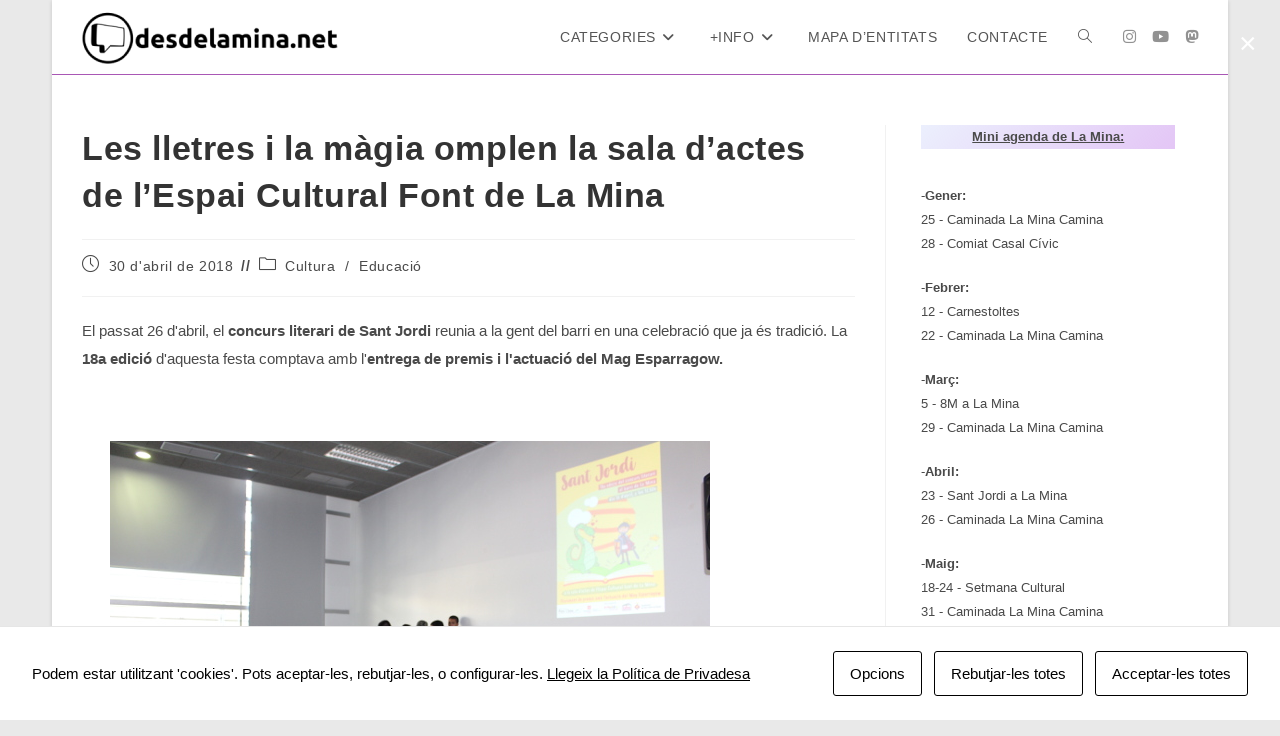

--- FILE ---
content_type: text/html; charset=UTF-8
request_url: https://desdelamina.net/les-lletres-i-la-magia-omplen-la-sala-dactes-de-lespai-cultural-font-de-la-mina/
body_size: 21693
content:
<!DOCTYPE html>
<html class="html" lang="ca" prefix="og: http://ogp.me/ns# article: http://ogp.me/ns/article#">
<head>
	<meta charset="UTF-8">
	<link rel="profile" href="https://gmpg.org/xfn/11">

	<title>Les lletres i la màgia omplen la sala d&#8217;actes de l&#8217;Espai Cultural Font de La Mina &#8211; desdelamina.net</title>
<meta name='robots' content='max-image-preview:large' />
<meta name="viewport" content="width=device-width, initial-scale=1"><link rel='dns-prefetch' href='//www.googletagmanager.com' />
<link rel='dns-prefetch' href='//stats.wp.com' />
<link rel="alternate" type="application/rss+xml" title="desdelamina.net &raquo; Canal d&#039;informació" href="https://desdelamina.net/feed/" />
<link rel="alternate" type="application/rss+xml" title="desdelamina.net &raquo; Canal dels comentaris" href="https://desdelamina.net/comments/feed/" />
<link rel="alternate" title="oEmbed (JSON)" type="application/json+oembed" href="https://desdelamina.net/wp-json/oembed/1.0/embed?url=https%3A%2F%2Fdesdelamina.net%2Fles-lletres-i-la-magia-omplen-la-sala-dactes-de-lespai-cultural-font-de-la-mina%2F" />
<link rel="alternate" title="oEmbed (XML)" type="text/xml+oembed" href="https://desdelamina.net/wp-json/oembed/1.0/embed?url=https%3A%2F%2Fdesdelamina.net%2Fles-lletres-i-la-magia-omplen-la-sala-dactes-de-lespai-cultural-font-de-la-mina%2F&#038;format=xml" />
<style id='wp-img-auto-sizes-contain-inline-css'>
img:is([sizes=auto i],[sizes^="auto," i]){contain-intrinsic-size:3000px 1500px}
/*# sourceURL=wp-img-auto-sizes-contain-inline-css */
</style>
<style id='wp-emoji-styles-inline-css'>

	img.wp-smiley, img.emoji {
		display: inline !important;
		border: none !important;
		box-shadow: none !important;
		height: 1em !important;
		width: 1em !important;
		margin: 0 0.07em !important;
		vertical-align: -0.1em !important;
		background: none !important;
		padding: 0 !important;
	}
/*# sourceURL=wp-emoji-styles-inline-css */
</style>
<style id='wp-block-library-inline-css'>
:root{--wp-block-synced-color:#7a00df;--wp-block-synced-color--rgb:122,0,223;--wp-bound-block-color:var(--wp-block-synced-color);--wp-editor-canvas-background:#ddd;--wp-admin-theme-color:#007cba;--wp-admin-theme-color--rgb:0,124,186;--wp-admin-theme-color-darker-10:#006ba1;--wp-admin-theme-color-darker-10--rgb:0,107,160.5;--wp-admin-theme-color-darker-20:#005a87;--wp-admin-theme-color-darker-20--rgb:0,90,135;--wp-admin-border-width-focus:2px}@media (min-resolution:192dpi){:root{--wp-admin-border-width-focus:1.5px}}.wp-element-button{cursor:pointer}:root .has-very-light-gray-background-color{background-color:#eee}:root .has-very-dark-gray-background-color{background-color:#313131}:root .has-very-light-gray-color{color:#eee}:root .has-very-dark-gray-color{color:#313131}:root .has-vivid-green-cyan-to-vivid-cyan-blue-gradient-background{background:linear-gradient(135deg,#00d084,#0693e3)}:root .has-purple-crush-gradient-background{background:linear-gradient(135deg,#34e2e4,#4721fb 50%,#ab1dfe)}:root .has-hazy-dawn-gradient-background{background:linear-gradient(135deg,#faaca8,#dad0ec)}:root .has-subdued-olive-gradient-background{background:linear-gradient(135deg,#fafae1,#67a671)}:root .has-atomic-cream-gradient-background{background:linear-gradient(135deg,#fdd79a,#004a59)}:root .has-nightshade-gradient-background{background:linear-gradient(135deg,#330968,#31cdcf)}:root .has-midnight-gradient-background{background:linear-gradient(135deg,#020381,#2874fc)}:root{--wp--preset--font-size--normal:16px;--wp--preset--font-size--huge:42px}.has-regular-font-size{font-size:1em}.has-larger-font-size{font-size:2.625em}.has-normal-font-size{font-size:var(--wp--preset--font-size--normal)}.has-huge-font-size{font-size:var(--wp--preset--font-size--huge)}.has-text-align-center{text-align:center}.has-text-align-left{text-align:left}.has-text-align-right{text-align:right}.has-fit-text{white-space:nowrap!important}#end-resizable-editor-section{display:none}.aligncenter{clear:both}.items-justified-left{justify-content:flex-start}.items-justified-center{justify-content:center}.items-justified-right{justify-content:flex-end}.items-justified-space-between{justify-content:space-between}.screen-reader-text{border:0;clip-path:inset(50%);height:1px;margin:-1px;overflow:hidden;padding:0;position:absolute;width:1px;word-wrap:normal!important}.screen-reader-text:focus{background-color:#ddd;clip-path:none;color:#444;display:block;font-size:1em;height:auto;left:5px;line-height:normal;padding:15px 23px 14px;text-decoration:none;top:5px;width:auto;z-index:100000}html :where(.has-border-color){border-style:solid}html :where([style*=border-top-color]){border-top-style:solid}html :where([style*=border-right-color]){border-right-style:solid}html :where([style*=border-bottom-color]){border-bottom-style:solid}html :where([style*=border-left-color]){border-left-style:solid}html :where([style*=border-width]){border-style:solid}html :where([style*=border-top-width]){border-top-style:solid}html :where([style*=border-right-width]){border-right-style:solid}html :where([style*=border-bottom-width]){border-bottom-style:solid}html :where([style*=border-left-width]){border-left-style:solid}html :where(img[class*=wp-image-]){height:auto;max-width:100%}:where(figure){margin:0 0 1em}html :where(.is-position-sticky){--wp-admin--admin-bar--position-offset:var(--wp-admin--admin-bar--height,0px)}@media screen and (max-width:600px){html :where(.is-position-sticky){--wp-admin--admin-bar--position-offset:0px}}

/*# sourceURL=wp-block-library-inline-css */
</style><style id='wp-block-heading-inline-css'>
h1:where(.wp-block-heading).has-background,h2:where(.wp-block-heading).has-background,h3:where(.wp-block-heading).has-background,h4:where(.wp-block-heading).has-background,h5:where(.wp-block-heading).has-background,h6:where(.wp-block-heading).has-background{padding:1.25em 2.375em}h1.has-text-align-left[style*=writing-mode]:where([style*=vertical-lr]),h1.has-text-align-right[style*=writing-mode]:where([style*=vertical-rl]),h2.has-text-align-left[style*=writing-mode]:where([style*=vertical-lr]),h2.has-text-align-right[style*=writing-mode]:where([style*=vertical-rl]),h3.has-text-align-left[style*=writing-mode]:where([style*=vertical-lr]),h3.has-text-align-right[style*=writing-mode]:where([style*=vertical-rl]),h4.has-text-align-left[style*=writing-mode]:where([style*=vertical-lr]),h4.has-text-align-right[style*=writing-mode]:where([style*=vertical-rl]),h5.has-text-align-left[style*=writing-mode]:where([style*=vertical-lr]),h5.has-text-align-right[style*=writing-mode]:where([style*=vertical-rl]),h6.has-text-align-left[style*=writing-mode]:where([style*=vertical-lr]),h6.has-text-align-right[style*=writing-mode]:where([style*=vertical-rl]){rotate:180deg}
/*# sourceURL=https://desdelamina.net/wp-includes/blocks/heading/style.min.css */
</style>
<style id='wp-block-image-inline-css'>
.wp-block-image>a,.wp-block-image>figure>a{display:inline-block}.wp-block-image img{box-sizing:border-box;height:auto;max-width:100%;vertical-align:bottom}@media not (prefers-reduced-motion){.wp-block-image img.hide{visibility:hidden}.wp-block-image img.show{animation:show-content-image .4s}}.wp-block-image[style*=border-radius] img,.wp-block-image[style*=border-radius]>a{border-radius:inherit}.wp-block-image.has-custom-border img{box-sizing:border-box}.wp-block-image.aligncenter{text-align:center}.wp-block-image.alignfull>a,.wp-block-image.alignwide>a{width:100%}.wp-block-image.alignfull img,.wp-block-image.alignwide img{height:auto;width:100%}.wp-block-image .aligncenter,.wp-block-image .alignleft,.wp-block-image .alignright,.wp-block-image.aligncenter,.wp-block-image.alignleft,.wp-block-image.alignright{display:table}.wp-block-image .aligncenter>figcaption,.wp-block-image .alignleft>figcaption,.wp-block-image .alignright>figcaption,.wp-block-image.aligncenter>figcaption,.wp-block-image.alignleft>figcaption,.wp-block-image.alignright>figcaption{caption-side:bottom;display:table-caption}.wp-block-image .alignleft{float:left;margin:.5em 1em .5em 0}.wp-block-image .alignright{float:right;margin:.5em 0 .5em 1em}.wp-block-image .aligncenter{margin-left:auto;margin-right:auto}.wp-block-image :where(figcaption){margin-bottom:1em;margin-top:.5em}.wp-block-image.is-style-circle-mask img{border-radius:9999px}@supports ((-webkit-mask-image:none) or (mask-image:none)) or (-webkit-mask-image:none){.wp-block-image.is-style-circle-mask img{border-radius:0;-webkit-mask-image:url('data:image/svg+xml;utf8,<svg viewBox="0 0 100 100" xmlns="http://www.w3.org/2000/svg"><circle cx="50" cy="50" r="50"/></svg>');mask-image:url('data:image/svg+xml;utf8,<svg viewBox="0 0 100 100" xmlns="http://www.w3.org/2000/svg"><circle cx="50" cy="50" r="50"/></svg>');mask-mode:alpha;-webkit-mask-position:center;mask-position:center;-webkit-mask-repeat:no-repeat;mask-repeat:no-repeat;-webkit-mask-size:contain;mask-size:contain}}:root :where(.wp-block-image.is-style-rounded img,.wp-block-image .is-style-rounded img){border-radius:9999px}.wp-block-image figure{margin:0}.wp-lightbox-container{display:flex;flex-direction:column;position:relative}.wp-lightbox-container img{cursor:zoom-in}.wp-lightbox-container img:hover+button{opacity:1}.wp-lightbox-container button{align-items:center;backdrop-filter:blur(16px) saturate(180%);background-color:#5a5a5a40;border:none;border-radius:4px;cursor:zoom-in;display:flex;height:20px;justify-content:center;opacity:0;padding:0;position:absolute;right:16px;text-align:center;top:16px;width:20px;z-index:100}@media not (prefers-reduced-motion){.wp-lightbox-container button{transition:opacity .2s ease}}.wp-lightbox-container button:focus-visible{outline:3px auto #5a5a5a40;outline:3px auto -webkit-focus-ring-color;outline-offset:3px}.wp-lightbox-container button:hover{cursor:pointer;opacity:1}.wp-lightbox-container button:focus{opacity:1}.wp-lightbox-container button:focus,.wp-lightbox-container button:hover,.wp-lightbox-container button:not(:hover):not(:active):not(.has-background){background-color:#5a5a5a40;border:none}.wp-lightbox-overlay{box-sizing:border-box;cursor:zoom-out;height:100vh;left:0;overflow:hidden;position:fixed;top:0;visibility:hidden;width:100%;z-index:100000}.wp-lightbox-overlay .close-button{align-items:center;cursor:pointer;display:flex;justify-content:center;min-height:40px;min-width:40px;padding:0;position:absolute;right:calc(env(safe-area-inset-right) + 16px);top:calc(env(safe-area-inset-top) + 16px);z-index:5000000}.wp-lightbox-overlay .close-button:focus,.wp-lightbox-overlay .close-button:hover,.wp-lightbox-overlay .close-button:not(:hover):not(:active):not(.has-background){background:none;border:none}.wp-lightbox-overlay .lightbox-image-container{height:var(--wp--lightbox-container-height);left:50%;overflow:hidden;position:absolute;top:50%;transform:translate(-50%,-50%);transform-origin:top left;width:var(--wp--lightbox-container-width);z-index:9999999999}.wp-lightbox-overlay .wp-block-image{align-items:center;box-sizing:border-box;display:flex;height:100%;justify-content:center;margin:0;position:relative;transform-origin:0 0;width:100%;z-index:3000000}.wp-lightbox-overlay .wp-block-image img{height:var(--wp--lightbox-image-height);min-height:var(--wp--lightbox-image-height);min-width:var(--wp--lightbox-image-width);width:var(--wp--lightbox-image-width)}.wp-lightbox-overlay .wp-block-image figcaption{display:none}.wp-lightbox-overlay button{background:none;border:none}.wp-lightbox-overlay .scrim{background-color:#fff;height:100%;opacity:.9;position:absolute;width:100%;z-index:2000000}.wp-lightbox-overlay.active{visibility:visible}@media not (prefers-reduced-motion){.wp-lightbox-overlay.active{animation:turn-on-visibility .25s both}.wp-lightbox-overlay.active img{animation:turn-on-visibility .35s both}.wp-lightbox-overlay.show-closing-animation:not(.active){animation:turn-off-visibility .35s both}.wp-lightbox-overlay.show-closing-animation:not(.active) img{animation:turn-off-visibility .25s both}.wp-lightbox-overlay.zoom.active{animation:none;opacity:1;visibility:visible}.wp-lightbox-overlay.zoom.active .lightbox-image-container{animation:lightbox-zoom-in .4s}.wp-lightbox-overlay.zoom.active .lightbox-image-container img{animation:none}.wp-lightbox-overlay.zoom.active .scrim{animation:turn-on-visibility .4s forwards}.wp-lightbox-overlay.zoom.show-closing-animation:not(.active){animation:none}.wp-lightbox-overlay.zoom.show-closing-animation:not(.active) .lightbox-image-container{animation:lightbox-zoom-out .4s}.wp-lightbox-overlay.zoom.show-closing-animation:not(.active) .lightbox-image-container img{animation:none}.wp-lightbox-overlay.zoom.show-closing-animation:not(.active) .scrim{animation:turn-off-visibility .4s forwards}}@keyframes show-content-image{0%{visibility:hidden}99%{visibility:hidden}to{visibility:visible}}@keyframes turn-on-visibility{0%{opacity:0}to{opacity:1}}@keyframes turn-off-visibility{0%{opacity:1;visibility:visible}99%{opacity:0;visibility:visible}to{opacity:0;visibility:hidden}}@keyframes lightbox-zoom-in{0%{transform:translate(calc((-100vw + var(--wp--lightbox-scrollbar-width))/2 + var(--wp--lightbox-initial-left-position)),calc(-50vh + var(--wp--lightbox-initial-top-position))) scale(var(--wp--lightbox-scale))}to{transform:translate(-50%,-50%) scale(1)}}@keyframes lightbox-zoom-out{0%{transform:translate(-50%,-50%) scale(1);visibility:visible}99%{visibility:visible}to{transform:translate(calc((-100vw + var(--wp--lightbox-scrollbar-width))/2 + var(--wp--lightbox-initial-left-position)),calc(-50vh + var(--wp--lightbox-initial-top-position))) scale(var(--wp--lightbox-scale));visibility:hidden}}
/*# sourceURL=https://desdelamina.net/wp-includes/blocks/image/style.min.css */
</style>
<style id='wp-block-image-theme-inline-css'>
:root :where(.wp-block-image figcaption){color:#555;font-size:13px;text-align:center}.is-dark-theme :root :where(.wp-block-image figcaption){color:#ffffffa6}.wp-block-image{margin:0 0 1em}
/*# sourceURL=https://desdelamina.net/wp-includes/blocks/image/theme.min.css */
</style>
<style id='wp-block-latest-posts-inline-css'>
.wp-block-latest-posts{box-sizing:border-box}.wp-block-latest-posts.alignleft{margin-right:2em}.wp-block-latest-posts.alignright{margin-left:2em}.wp-block-latest-posts.wp-block-latest-posts__list{list-style:none}.wp-block-latest-posts.wp-block-latest-posts__list li{clear:both;overflow-wrap:break-word}.wp-block-latest-posts.is-grid{display:flex;flex-wrap:wrap}.wp-block-latest-posts.is-grid li{margin:0 1.25em 1.25em 0;width:100%}@media (min-width:600px){.wp-block-latest-posts.columns-2 li{width:calc(50% - .625em)}.wp-block-latest-posts.columns-2 li:nth-child(2n){margin-right:0}.wp-block-latest-posts.columns-3 li{width:calc(33.33333% - .83333em)}.wp-block-latest-posts.columns-3 li:nth-child(3n){margin-right:0}.wp-block-latest-posts.columns-4 li{width:calc(25% - .9375em)}.wp-block-latest-posts.columns-4 li:nth-child(4n){margin-right:0}.wp-block-latest-posts.columns-5 li{width:calc(20% - 1em)}.wp-block-latest-posts.columns-5 li:nth-child(5n){margin-right:0}.wp-block-latest-posts.columns-6 li{width:calc(16.66667% - 1.04167em)}.wp-block-latest-posts.columns-6 li:nth-child(6n){margin-right:0}}:root :where(.wp-block-latest-posts.is-grid){padding:0}:root :where(.wp-block-latest-posts.wp-block-latest-posts__list){padding-left:0}.wp-block-latest-posts__post-author,.wp-block-latest-posts__post-date{display:block;font-size:.8125em}.wp-block-latest-posts__post-excerpt,.wp-block-latest-posts__post-full-content{margin-bottom:1em;margin-top:.5em}.wp-block-latest-posts__featured-image a{display:inline-block}.wp-block-latest-posts__featured-image img{height:auto;max-width:100%;width:auto}.wp-block-latest-posts__featured-image.alignleft{float:left;margin-right:1em}.wp-block-latest-posts__featured-image.alignright{float:right;margin-left:1em}.wp-block-latest-posts__featured-image.aligncenter{margin-bottom:1em;text-align:center}
/*# sourceURL=https://desdelamina.net/wp-includes/blocks/latest-posts/style.min.css */
</style>
<style id='wp-block-columns-inline-css'>
.wp-block-columns{box-sizing:border-box;display:flex;flex-wrap:wrap!important}@media (min-width:782px){.wp-block-columns{flex-wrap:nowrap!important}}.wp-block-columns{align-items:normal!important}.wp-block-columns.are-vertically-aligned-top{align-items:flex-start}.wp-block-columns.are-vertically-aligned-center{align-items:center}.wp-block-columns.are-vertically-aligned-bottom{align-items:flex-end}@media (max-width:781px){.wp-block-columns:not(.is-not-stacked-on-mobile)>.wp-block-column{flex-basis:100%!important}}@media (min-width:782px){.wp-block-columns:not(.is-not-stacked-on-mobile)>.wp-block-column{flex-basis:0;flex-grow:1}.wp-block-columns:not(.is-not-stacked-on-mobile)>.wp-block-column[style*=flex-basis]{flex-grow:0}}.wp-block-columns.is-not-stacked-on-mobile{flex-wrap:nowrap!important}.wp-block-columns.is-not-stacked-on-mobile>.wp-block-column{flex-basis:0;flex-grow:1}.wp-block-columns.is-not-stacked-on-mobile>.wp-block-column[style*=flex-basis]{flex-grow:0}:where(.wp-block-columns){margin-bottom:1.75em}:where(.wp-block-columns.has-background){padding:1.25em 2.375em}.wp-block-column{flex-grow:1;min-width:0;overflow-wrap:break-word;word-break:break-word}.wp-block-column.is-vertically-aligned-top{align-self:flex-start}.wp-block-column.is-vertically-aligned-center{align-self:center}.wp-block-column.is-vertically-aligned-bottom{align-self:flex-end}.wp-block-column.is-vertically-aligned-stretch{align-self:stretch}.wp-block-column.is-vertically-aligned-bottom,.wp-block-column.is-vertically-aligned-center,.wp-block-column.is-vertically-aligned-top{width:100%}
/*# sourceURL=https://desdelamina.net/wp-includes/blocks/columns/style.min.css */
</style>
<style id='wp-block-paragraph-inline-css'>
.is-small-text{font-size:.875em}.is-regular-text{font-size:1em}.is-large-text{font-size:2.25em}.is-larger-text{font-size:3em}.has-drop-cap:not(:focus):first-letter{float:left;font-size:8.4em;font-style:normal;font-weight:100;line-height:.68;margin:.05em .1em 0 0;text-transform:uppercase}body.rtl .has-drop-cap:not(:focus):first-letter{float:none;margin-left:.1em}p.has-drop-cap.has-background{overflow:hidden}:root :where(p.has-background){padding:1.25em 2.375em}:where(p.has-text-color:not(.has-link-color)) a{color:inherit}p.has-text-align-left[style*="writing-mode:vertical-lr"],p.has-text-align-right[style*="writing-mode:vertical-rl"]{rotate:180deg}
/*# sourceURL=https://desdelamina.net/wp-includes/blocks/paragraph/style.min.css */
</style>
<style id='wp-block-separator-inline-css'>
@charset "UTF-8";.wp-block-separator{border:none;border-top:2px solid}:root :where(.wp-block-separator.is-style-dots){height:auto;line-height:1;text-align:center}:root :where(.wp-block-separator.is-style-dots):before{color:currentColor;content:"···";font-family:serif;font-size:1.5em;letter-spacing:2em;padding-left:2em}.wp-block-separator.is-style-dots{background:none!important;border:none!important}
/*# sourceURL=https://desdelamina.net/wp-includes/blocks/separator/style.min.css */
</style>
<style id='wp-block-separator-theme-inline-css'>
.wp-block-separator.has-css-opacity{opacity:.4}.wp-block-separator{border:none;border-bottom:2px solid;margin-left:auto;margin-right:auto}.wp-block-separator.has-alpha-channel-opacity{opacity:1}.wp-block-separator:not(.is-style-wide):not(.is-style-dots){width:100px}.wp-block-separator.has-background:not(.is-style-dots){border-bottom:none;height:1px}.wp-block-separator.has-background:not(.is-style-wide):not(.is-style-dots){height:2px}
/*# sourceURL=https://desdelamina.net/wp-includes/blocks/separator/theme.min.css */
</style>
<style id='wp-block-spacer-inline-css'>
.wp-block-spacer{clear:both}
/*# sourceURL=https://desdelamina.net/wp-includes/blocks/spacer/style.min.css */
</style>
<style id='global-styles-inline-css'>
:root{--wp--preset--aspect-ratio--square: 1;--wp--preset--aspect-ratio--4-3: 4/3;--wp--preset--aspect-ratio--3-4: 3/4;--wp--preset--aspect-ratio--3-2: 3/2;--wp--preset--aspect-ratio--2-3: 2/3;--wp--preset--aspect-ratio--16-9: 16/9;--wp--preset--aspect-ratio--9-16: 9/16;--wp--preset--color--black: #000000;--wp--preset--color--cyan-bluish-gray: #abb8c3;--wp--preset--color--white: #ffffff;--wp--preset--color--pale-pink: #f78da7;--wp--preset--color--vivid-red: #cf2e2e;--wp--preset--color--luminous-vivid-orange: #ff6900;--wp--preset--color--luminous-vivid-amber: #fcb900;--wp--preset--color--light-green-cyan: #7bdcb5;--wp--preset--color--vivid-green-cyan: #00d084;--wp--preset--color--pale-cyan-blue: #8ed1fc;--wp--preset--color--vivid-cyan-blue: #0693e3;--wp--preset--color--vivid-purple: #9b51e0;--wp--preset--gradient--vivid-cyan-blue-to-vivid-purple: linear-gradient(135deg,rgb(6,147,227) 0%,rgb(155,81,224) 100%);--wp--preset--gradient--light-green-cyan-to-vivid-green-cyan: linear-gradient(135deg,rgb(122,220,180) 0%,rgb(0,208,130) 100%);--wp--preset--gradient--luminous-vivid-amber-to-luminous-vivid-orange: linear-gradient(135deg,rgb(252,185,0) 0%,rgb(255,105,0) 100%);--wp--preset--gradient--luminous-vivid-orange-to-vivid-red: linear-gradient(135deg,rgb(255,105,0) 0%,rgb(207,46,46) 100%);--wp--preset--gradient--very-light-gray-to-cyan-bluish-gray: linear-gradient(135deg,rgb(238,238,238) 0%,rgb(169,184,195) 100%);--wp--preset--gradient--cool-to-warm-spectrum: linear-gradient(135deg,rgb(74,234,220) 0%,rgb(151,120,209) 20%,rgb(207,42,186) 40%,rgb(238,44,130) 60%,rgb(251,105,98) 80%,rgb(254,248,76) 100%);--wp--preset--gradient--blush-light-purple: linear-gradient(135deg,rgb(255,206,236) 0%,rgb(152,150,240) 100%);--wp--preset--gradient--blush-bordeaux: linear-gradient(135deg,rgb(254,205,165) 0%,rgb(254,45,45) 50%,rgb(107,0,62) 100%);--wp--preset--gradient--luminous-dusk: linear-gradient(135deg,rgb(255,203,112) 0%,rgb(199,81,192) 50%,rgb(65,88,208) 100%);--wp--preset--gradient--pale-ocean: linear-gradient(135deg,rgb(255,245,203) 0%,rgb(182,227,212) 50%,rgb(51,167,181) 100%);--wp--preset--gradient--electric-grass: linear-gradient(135deg,rgb(202,248,128) 0%,rgb(113,206,126) 100%);--wp--preset--gradient--midnight: linear-gradient(135deg,rgb(2,3,129) 0%,rgb(40,116,252) 100%);--wp--preset--font-size--small: 13px;--wp--preset--font-size--medium: 20px;--wp--preset--font-size--large: 36px;--wp--preset--font-size--x-large: 42px;--wp--preset--spacing--20: 0.44rem;--wp--preset--spacing--30: 0.67rem;--wp--preset--spacing--40: 1rem;--wp--preset--spacing--50: 1.5rem;--wp--preset--spacing--60: 2.25rem;--wp--preset--spacing--70: 3.38rem;--wp--preset--spacing--80: 5.06rem;--wp--preset--shadow--natural: 6px 6px 9px rgba(0, 0, 0, 0.2);--wp--preset--shadow--deep: 12px 12px 50px rgba(0, 0, 0, 0.4);--wp--preset--shadow--sharp: 6px 6px 0px rgba(0, 0, 0, 0.2);--wp--preset--shadow--outlined: 6px 6px 0px -3px rgb(255, 255, 255), 6px 6px rgb(0, 0, 0);--wp--preset--shadow--crisp: 6px 6px 0px rgb(0, 0, 0);}:where(.is-layout-flex){gap: 0.5em;}:where(.is-layout-grid){gap: 0.5em;}body .is-layout-flex{display: flex;}.is-layout-flex{flex-wrap: wrap;align-items: center;}.is-layout-flex > :is(*, div){margin: 0;}body .is-layout-grid{display: grid;}.is-layout-grid > :is(*, div){margin: 0;}:where(.wp-block-columns.is-layout-flex){gap: 2em;}:where(.wp-block-columns.is-layout-grid){gap: 2em;}:where(.wp-block-post-template.is-layout-flex){gap: 1.25em;}:where(.wp-block-post-template.is-layout-grid){gap: 1.25em;}.has-black-color{color: var(--wp--preset--color--black) !important;}.has-cyan-bluish-gray-color{color: var(--wp--preset--color--cyan-bluish-gray) !important;}.has-white-color{color: var(--wp--preset--color--white) !important;}.has-pale-pink-color{color: var(--wp--preset--color--pale-pink) !important;}.has-vivid-red-color{color: var(--wp--preset--color--vivid-red) !important;}.has-luminous-vivid-orange-color{color: var(--wp--preset--color--luminous-vivid-orange) !important;}.has-luminous-vivid-amber-color{color: var(--wp--preset--color--luminous-vivid-amber) !important;}.has-light-green-cyan-color{color: var(--wp--preset--color--light-green-cyan) !important;}.has-vivid-green-cyan-color{color: var(--wp--preset--color--vivid-green-cyan) !important;}.has-pale-cyan-blue-color{color: var(--wp--preset--color--pale-cyan-blue) !important;}.has-vivid-cyan-blue-color{color: var(--wp--preset--color--vivid-cyan-blue) !important;}.has-vivid-purple-color{color: var(--wp--preset--color--vivid-purple) !important;}.has-black-background-color{background-color: var(--wp--preset--color--black) !important;}.has-cyan-bluish-gray-background-color{background-color: var(--wp--preset--color--cyan-bluish-gray) !important;}.has-white-background-color{background-color: var(--wp--preset--color--white) !important;}.has-pale-pink-background-color{background-color: var(--wp--preset--color--pale-pink) !important;}.has-vivid-red-background-color{background-color: var(--wp--preset--color--vivid-red) !important;}.has-luminous-vivid-orange-background-color{background-color: var(--wp--preset--color--luminous-vivid-orange) !important;}.has-luminous-vivid-amber-background-color{background-color: var(--wp--preset--color--luminous-vivid-amber) !important;}.has-light-green-cyan-background-color{background-color: var(--wp--preset--color--light-green-cyan) !important;}.has-vivid-green-cyan-background-color{background-color: var(--wp--preset--color--vivid-green-cyan) !important;}.has-pale-cyan-blue-background-color{background-color: var(--wp--preset--color--pale-cyan-blue) !important;}.has-vivid-cyan-blue-background-color{background-color: var(--wp--preset--color--vivid-cyan-blue) !important;}.has-vivid-purple-background-color{background-color: var(--wp--preset--color--vivid-purple) !important;}.has-black-border-color{border-color: var(--wp--preset--color--black) !important;}.has-cyan-bluish-gray-border-color{border-color: var(--wp--preset--color--cyan-bluish-gray) !important;}.has-white-border-color{border-color: var(--wp--preset--color--white) !important;}.has-pale-pink-border-color{border-color: var(--wp--preset--color--pale-pink) !important;}.has-vivid-red-border-color{border-color: var(--wp--preset--color--vivid-red) !important;}.has-luminous-vivid-orange-border-color{border-color: var(--wp--preset--color--luminous-vivid-orange) !important;}.has-luminous-vivid-amber-border-color{border-color: var(--wp--preset--color--luminous-vivid-amber) !important;}.has-light-green-cyan-border-color{border-color: var(--wp--preset--color--light-green-cyan) !important;}.has-vivid-green-cyan-border-color{border-color: var(--wp--preset--color--vivid-green-cyan) !important;}.has-pale-cyan-blue-border-color{border-color: var(--wp--preset--color--pale-cyan-blue) !important;}.has-vivid-cyan-blue-border-color{border-color: var(--wp--preset--color--vivid-cyan-blue) !important;}.has-vivid-purple-border-color{border-color: var(--wp--preset--color--vivid-purple) !important;}.has-vivid-cyan-blue-to-vivid-purple-gradient-background{background: var(--wp--preset--gradient--vivid-cyan-blue-to-vivid-purple) !important;}.has-light-green-cyan-to-vivid-green-cyan-gradient-background{background: var(--wp--preset--gradient--light-green-cyan-to-vivid-green-cyan) !important;}.has-luminous-vivid-amber-to-luminous-vivid-orange-gradient-background{background: var(--wp--preset--gradient--luminous-vivid-amber-to-luminous-vivid-orange) !important;}.has-luminous-vivid-orange-to-vivid-red-gradient-background{background: var(--wp--preset--gradient--luminous-vivid-orange-to-vivid-red) !important;}.has-very-light-gray-to-cyan-bluish-gray-gradient-background{background: var(--wp--preset--gradient--very-light-gray-to-cyan-bluish-gray) !important;}.has-cool-to-warm-spectrum-gradient-background{background: var(--wp--preset--gradient--cool-to-warm-spectrum) !important;}.has-blush-light-purple-gradient-background{background: var(--wp--preset--gradient--blush-light-purple) !important;}.has-blush-bordeaux-gradient-background{background: var(--wp--preset--gradient--blush-bordeaux) !important;}.has-luminous-dusk-gradient-background{background: var(--wp--preset--gradient--luminous-dusk) !important;}.has-pale-ocean-gradient-background{background: var(--wp--preset--gradient--pale-ocean) !important;}.has-electric-grass-gradient-background{background: var(--wp--preset--gradient--electric-grass) !important;}.has-midnight-gradient-background{background: var(--wp--preset--gradient--midnight) !important;}.has-small-font-size{font-size: var(--wp--preset--font-size--small) !important;}.has-medium-font-size{font-size: var(--wp--preset--font-size--medium) !important;}.has-large-font-size{font-size: var(--wp--preset--font-size--large) !important;}.has-x-large-font-size{font-size: var(--wp--preset--font-size--x-large) !important;}
:where(.wp-block-columns.is-layout-flex){gap: 2em;}:where(.wp-block-columns.is-layout-grid){gap: 2em;}
/*# sourceURL=global-styles-inline-css */
</style>
<style id='core-block-supports-inline-css'>
.wp-container-core-columns-is-layout-9d6595d7{flex-wrap:nowrap;}
/*# sourceURL=core-block-supports-inline-css */
</style>

<style id='classic-theme-styles-inline-css'>
/*! This file is auto-generated */
.wp-block-button__link{color:#fff;background-color:#32373c;border-radius:9999px;box-shadow:none;text-decoration:none;padding:calc(.667em + 2px) calc(1.333em + 2px);font-size:1.125em}.wp-block-file__button{background:#32373c;color:#fff;text-decoration:none}
/*# sourceURL=/wp-includes/css/classic-themes.min.css */
</style>
<link rel='stylesheet' id='post-slider-block-style-css-css' href='https://desdelamina.net/wp-content/plugins/gosign-posts-slider-block/dist/blocks.style.build.css?ver=6.9' media='all' />
<link rel='stylesheet' id='cookies-and-content-security-policy-css' href='https://desdelamina.net/wp-content/plugins/cookies-and-content-security-policy/css/cookies-and-content-security-policy.min.css?ver=2.35' media='all' />
<link rel='stylesheet' id='wpos-slick-style-css' href='https://desdelamina.net/wp-content/plugins/wp-responsive-recent-post-slider/assets/css/slick.css?ver=3.7.1' media='all' />
<link rel='stylesheet' id='wppsac-public-style-css' href='https://desdelamina.net/wp-content/plugins/wp-responsive-recent-post-slider/assets/css/recent-post-style.css?ver=3.7.1' media='all' />
<link rel='stylesheet' id='oceanwp-style-css' href='https://desdelamina.net/wp-content/themes/oceanwp/assets/css/style.min.css?ver=1.0' media='all' />
<link rel='stylesheet' id='child-style-css' href='https://desdelamina.net/wp-content/themes/oceanwp-child-theme-master/style.css?ver=6.9' media='all' />
<link rel='stylesheet' id='font-awesome-css' href='https://desdelamina.net/wp-content/themes/oceanwp/assets/fonts/fontawesome/css/all.min.css?ver=6.7.2' media='all' />
<link rel='stylesheet' id='simple-line-icons-css' href='https://desdelamina.net/wp-content/themes/oceanwp/assets/css/third/simple-line-icons.min.css?ver=2.4.0' media='all' />
<link rel='stylesheet' id='oe-widgets-style-css' href='https://desdelamina.net/wp-content/plugins/ocean-extra/assets/css/widgets.css?ver=6.9' media='all' />
<link rel='stylesheet' id='ops-swiper-css' href='https://desdelamina.net/wp-content/plugins/ocean-posts-slider/assets/vendors/swiper/swiper-bundle.min.css?ver=6.9' media='all' />
<link rel='stylesheet' id='ops-styles-css' href='https://desdelamina.net/wp-content/plugins/ocean-posts-slider/assets/css/style.min.css?ver=6.9' media='all' />
<script src="https://desdelamina.net/wp-includes/js/dist/vendor/react.min.js?ver=18.3.1.1" id="react-js"></script>
<script src="https://desdelamina.net/wp-includes/js/dist/vendor/react-jsx-runtime.min.js?ver=18.3.1" id="react-jsx-runtime-js"></script>
<script src="https://desdelamina.net/wp-includes/js/dist/autop.min.js?ver=9fb50649848277dd318d" id="wp-autop-js"></script>
<script src="https://desdelamina.net/wp-includes/js/dist/blob.min.js?ver=9113eed771d446f4a556" id="wp-blob-js"></script>
<script src="https://desdelamina.net/wp-includes/js/dist/block-serialization-default-parser.min.js?ver=14d44daebf663d05d330" id="wp-block-serialization-default-parser-js"></script>
<script src="https://desdelamina.net/wp-includes/js/dist/hooks.min.js?ver=dd5603f07f9220ed27f1" id="wp-hooks-js"></script>
<script src="https://desdelamina.net/wp-includes/js/dist/deprecated.min.js?ver=e1f84915c5e8ae38964c" id="wp-deprecated-js"></script>
<script src="https://desdelamina.net/wp-includes/js/dist/dom.min.js?ver=26edef3be6483da3de2e" id="wp-dom-js"></script>
<script src="https://desdelamina.net/wp-includes/js/dist/vendor/react-dom.min.js?ver=18.3.1.1" id="react-dom-js"></script>
<script src="https://desdelamina.net/wp-includes/js/dist/escape-html.min.js?ver=6561a406d2d232a6fbd2" id="wp-escape-html-js"></script>
<script src="https://desdelamina.net/wp-includes/js/dist/element.min.js?ver=6a582b0c827fa25df3dd" id="wp-element-js"></script>
<script src="https://desdelamina.net/wp-includes/js/dist/is-shallow-equal.min.js?ver=e0f9f1d78d83f5196979" id="wp-is-shallow-equal-js"></script>
<script src="https://desdelamina.net/wp-includes/js/dist/i18n.min.js?ver=c26c3dc7bed366793375" id="wp-i18n-js"></script>
<script id="wp-i18n-js-after">
wp.i18n.setLocaleData( { 'text direction\u0004ltr': [ 'ltr' ] } );
//# sourceURL=wp-i18n-js-after
</script>
<script id="wp-keycodes-js-translations">
( function( domain, translations ) {
	var localeData = translations.locale_data[ domain ] || translations.locale_data.messages;
	localeData[""].domain = domain;
	wp.i18n.setLocaleData( localeData, domain );
} )( "default", {"translation-revision-date":"2025-12-14 10:28:42+0000","generator":"GlotPress\/4.0.3","domain":"messages","locale_data":{"messages":{"":{"domain":"messages","plural-forms":"nplurals=2; plural=n != 1;","lang":"ca"},"Tilde":["Titlla"],"Backtick":["Accent obert"],"Period":["Per\u00edode"],"Comma":["Coma"]}},"comment":{"reference":"wp-includes\/js\/dist\/keycodes.js"}} );
//# sourceURL=wp-keycodes-js-translations
</script>
<script src="https://desdelamina.net/wp-includes/js/dist/keycodes.min.js?ver=34c8fb5e7a594a1c8037" id="wp-keycodes-js"></script>
<script src="https://desdelamina.net/wp-includes/js/dist/priority-queue.min.js?ver=2d59d091223ee9a33838" id="wp-priority-queue-js"></script>
<script src="https://desdelamina.net/wp-includes/js/dist/compose.min.js?ver=7a9b375d8c19cf9d3d9b" id="wp-compose-js"></script>
<script src="https://desdelamina.net/wp-includes/js/dist/private-apis.min.js?ver=4f465748bda624774139" id="wp-private-apis-js"></script>
<script src="https://desdelamina.net/wp-includes/js/dist/redux-routine.min.js?ver=8bb92d45458b29590f53" id="wp-redux-routine-js"></script>
<script src="https://desdelamina.net/wp-includes/js/dist/data.min.js?ver=f940198280891b0b6318" id="wp-data-js"></script>
<script id="wp-data-js-after">
( function() {
	var userId = 0;
	var storageKey = "WP_DATA_USER_" + userId;
	wp.data
		.use( wp.data.plugins.persistence, { storageKey: storageKey } );
} )();
//# sourceURL=wp-data-js-after
</script>
<script src="https://desdelamina.net/wp-includes/js/dist/html-entities.min.js?ver=e8b78b18a162491d5e5f" id="wp-html-entities-js"></script>
<script src="https://desdelamina.net/wp-includes/js/dist/dom-ready.min.js?ver=f77871ff7694fffea381" id="wp-dom-ready-js"></script>
<script id="wp-a11y-js-translations">
( function( domain, translations ) {
	var localeData = translations.locale_data[ domain ] || translations.locale_data.messages;
	localeData[""].domain = domain;
	wp.i18n.setLocaleData( localeData, domain );
} )( "default", {"translation-revision-date":"2025-12-14 10:28:42+0000","generator":"GlotPress\/4.0.3","domain":"messages","locale_data":{"messages":{"":{"domain":"messages","plural-forms":"nplurals=2; plural=n != 1;","lang":"ca"},"Notifications":["Notificacions"]}},"comment":{"reference":"wp-includes\/js\/dist\/a11y.js"}} );
//# sourceURL=wp-a11y-js-translations
</script>
<script src="https://desdelamina.net/wp-includes/js/dist/a11y.min.js?ver=cb460b4676c94bd228ed" id="wp-a11y-js"></script>
<script id="wp-rich-text-js-translations">
( function( domain, translations ) {
	var localeData = translations.locale_data[ domain ] || translations.locale_data.messages;
	localeData[""].domain = domain;
	wp.i18n.setLocaleData( localeData, domain );
} )( "default", {"translation-revision-date":"2025-12-14 10:28:42+0000","generator":"GlotPress\/4.0.3","domain":"messages","locale_data":{"messages":{"":{"domain":"messages","plural-forms":"nplurals=2; plural=n != 1;","lang":"ca"},"%s applied.":["S'ha aplicat %s."],"%s removed.":["S'ha suprimit %s."]}},"comment":{"reference":"wp-includes\/js\/dist\/rich-text.js"}} );
//# sourceURL=wp-rich-text-js-translations
</script>
<script src="https://desdelamina.net/wp-includes/js/dist/rich-text.min.js?ver=5bdbb44f3039529e3645" id="wp-rich-text-js"></script>
<script src="https://desdelamina.net/wp-includes/js/dist/shortcode.min.js?ver=0b3174183b858f2df320" id="wp-shortcode-js"></script>
<script src="https://desdelamina.net/wp-includes/js/dist/warning.min.js?ver=d69bc18c456d01c11d5a" id="wp-warning-js"></script>
<script id="wp-blocks-js-translations">
( function( domain, translations ) {
	var localeData = translations.locale_data[ domain ] || translations.locale_data.messages;
	localeData[""].domain = domain;
	wp.i18n.setLocaleData( localeData, domain );
} )( "default", {"translation-revision-date":"2025-12-14 10:28:42+0000","generator":"GlotPress\/4.0.3","domain":"messages","locale_data":{"messages":{"":{"domain":"messages","plural-forms":"nplurals=2; plural=n != 1;","lang":"ca"},"%1$s Block. Row %2$d":["Bloc %1$s. Fila %2$d."],"Design":["Disseny"],"%s Block":["Bloc %s"],"%1$s Block. %2$s":["Bloc %1$s. %2$s"],"%1$s Block. Column %2$d":["Bloc %1$s. Columna %2$d"],"%1$s Block. Column %2$d. %3$s":["Bloc %1$s. %2$d columna. %3$s"],"%1$s Block. Row %2$d. %3$s":["Bloc %1$s. %2$d fila. %3$s"],"Reusable blocks":["Blocs reutilitzables"],"Embeds":["Incrustats"],"Text":["Text"],"Widgets":["Ginys"],"Theme":["Tema"],"Media":["M\u00e8dia"]}},"comment":{"reference":"wp-includes\/js\/dist\/blocks.js"}} );
//# sourceURL=wp-blocks-js-translations
</script>
<script src="https://desdelamina.net/wp-includes/js/dist/blocks.min.js?ver=de131db49fa830bc97da" id="wp-blocks-js"></script>
<script src="https://desdelamina.net/wp-includes/js/jquery/jquery.min.js?ver=3.7.1" id="jquery-core-js"></script>
<script src="https://desdelamina.net/wp-includes/js/jquery/jquery-migrate.min.js?ver=3.4.1" id="jquery-migrate-js"></script>
<script src="https://desdelamina.net/wp-content/plugins/gosign-posts-slider-block/src/js/slick/slick.min.js?ver=1" id="post-slider-block-slider-lib-load-js"></script>
<script src="https://desdelamina.net/wp-content/plugins/gosign-posts-slider-block/src/js/slider.js?ver=1" id="post-slider-block-slide-custom-load-js"></script>

<!-- Google tag (gtag.js) snippet added by Site Kit -->
<!-- Google Analytics snippet added by Site Kit -->
<script src="https://www.googletagmanager.com/gtag/js?id=G-SYV3K7EB41" id="google_gtagjs-js" async></script>
<script id="google_gtagjs-js-after">
window.dataLayer = window.dataLayer || [];function gtag(){dataLayer.push(arguments);}
gtag("set","linker",{"domains":["desdelamina.net"]});
gtag("js", new Date());
gtag("set", "developer_id.dZTNiMT", true);
gtag("config", "G-SYV3K7EB41", {"googlesitekit_post_type":"post","googlesitekit_post_author":"desdelamina","googlesitekit_post_date":"20180430"});
//# sourceURL=google_gtagjs-js-after
</script>
<link rel="https://api.w.org/" href="https://desdelamina.net/wp-json/" /><link rel="alternate" title="JSON" type="application/json" href="https://desdelamina.net/wp-json/wp/v2/posts/28330" /><link rel="EditURI" type="application/rsd+xml" title="RSD" href="https://desdelamina.net/xmlrpc.php?rsd" />
<meta name="generator" content="WordPress 6.9" />
<link rel="canonical" href="https://desdelamina.net/les-lletres-i-la-magia-omplen-la-sala-dactes-de-lespai-cultural-font-de-la-mina/" />
<link rel='shortlink' href='https://desdelamina.net/?p=28330' />
<meta name="generator" content="Site Kit by Google 1.171.0" /><meta property="og:title" name="og:title" content="Les lletres i la màgia omplen la sala d&#8217;actes de l&#8217;Espai Cultural Font de La Mina" />
<meta property="og:type" name="og:type" content="article" />
<meta property="og:image" name="og:image" content="https://desdelamina.net/wp-content/uploads/2022/07/cropped-cropped-logo.png" />
<meta property="og:url" name="og:url" content="https://desdelamina.net/les-lletres-i-la-magia-omplen-la-sala-dactes-de-lespai-cultural-font-de-la-mina/" />
<meta property="og:description" name="og:description" content="El passat 26 d&#039;abril, el concurs literari de Sant Jordi reunia a la gent del barri en una celebraci&oacute; que ja &eacute;s tradici&oacute;. La 18a edici&oacute; d&#039;aquesta festa comptava amb l&#039;entrega de premis i l&#039;actuaci&oacute; del Mag Esparragow. &nbsp; &nbsp;&nbsp;&nbsp;&nbsp;&nbsp;&nbsp; &nbsp; Tal i com avan&ccedil;&agrave;vem fa uns dies, Sant Jordi s&#039;instal&middot;lava al barri amb un [...]" />
<meta property="og:locale" name="og:locale" content="ca" />
<meta property="og:site_name" name="og:site_name" content="desdelamina.net" />
<meta property="twitter:card" name="twitter:card" content="summary" />
<meta property="article:tag" name="article:tag" content="Barri La Mina" />
<meta property="article:tag" name="article:tag" content="Biblioteca Font de la Mina" />
<meta property="article:tag" name="article:tag" content="Concurs" />
<meta property="article:tag" name="article:tag" content="Sant Jordi" />
<meta property="article:section" name="article:section" content="Cultura" />
<meta property="article:published_time" name="article:published_time" content="2018-04-30T14:40:04+02:00" />
<meta property="article:modified_time" name="article:modified_time" content="2023-02-07T18:43:14+01:00" />
<meta property="article:author" name="article:author" content="https://desdelamina.net/author/desdelamina/" />
<link rel="me" href="https://xarxa.cloud/@desdelamina"/>
	<style>img#wpstats{display:none}</style>
		<style type="text/css" id="cookies-and-content-security-policy-css-custom">.modal-cacsp-position .modal-cacsp-box .modal-cacsp-btns .modal-cacsp-btn.modal-cacsp-btn-settings {background-color: #ffffff;}.modal-cacsp-position .modal-cacsp-box .modal-cacsp-btns .modal-cacsp-btn.modal-cacsp-btn-refuse,.modal-cacsp-position .modal-cacsp-box .modal-cacsp-btns .modal-cacsp-btn.modal-cacsp-btn-refuse-all {background-color: #ffffff;}.modal-cacsp-position .modal-cacsp-box .modal-cacsp-btns .modal-cacsp-btn.modal-cacsp-btn-refuse,.modal-cacsp-position .modal-cacsp-box .modal-cacsp-btns .modal-cacsp-btn.modal-cacsp-btn-refuse-all {border-color: #000000;}.modal-cacsp-position .modal-cacsp-box .modal-cacsp-btns .modal-cacsp-btn.modal-cacsp-btn-refuse,.modal-cacsp-position .modal-cacsp-box .modal-cacsp-btns .modal-cacsp-btn.modal-cacsp-btn-refuse-all,.modal-cacsp-position .modal-cacsp-box .modal-cacsp-btns .modal-cacsp-btn.modal-cacsp-btn-refuse *,.modal-cacsp-position .modal-cacsp-box .modal-cacsp-btns .modal-cacsp-btn.modal-cacsp-btn-refuse-all * {color: #000000;}.modal-cacsp-position .modal-cacsp-box .modal-cacsp-btns .modal-cacsp-btn.modal-cacsp-btn-save {background-color: #ffffff;}.modal-cacsp-position .modal-cacsp-box .modal-cacsp-btns .modal-cacsp-btn.modal-cacsp-btn-save {border-color: #000000;}.modal-cacsp-position .modal-cacsp-box .modal-cacsp-btns .modal-cacsp-btn.modal-cacsp-btn-save,.modal-cacsp-position .modal-cacsp-box .modal-cacsp-btns .modal-cacsp-btn.modal-cacsp-btn-save * {color: #000000;}.modal-cacsp-position .modal-cacsp-box .modal-cacsp-btns .modal-cacsp-btn.modal-cacsp-btn-accept,.modal-cacsp-position .modal-cacsp-box .modal-cacsp-btns .modal-cacsp-btn.modal-cacsp-btn-accept-all {background-color: #ffffff;}.modal-cacsp-position .modal-cacsp-box .modal-cacsp-btns .modal-cacsp-btn.modal-cacsp-btn-accept,.modal-cacsp-position .modal-cacsp-box .modal-cacsp-btns .modal-cacsp-btn.modal-cacsp-btn-accept-all {border-color: #000000;}.modal-cacsp-position .modal-cacsp-box .modal-cacsp-btns .modal-cacsp-btn.modal-cacsp-btn-accept,.modal-cacsp-position .modal-cacsp-box .modal-cacsp-btns .modal-cacsp-btn.modal-cacsp-btn-accept *,.modal-cacsp-position .modal-cacsp-box .modal-cacsp-btns .modal-cacsp-btn.modal-cacsp-btn-accept-all,.modal-cacsp-position .modal-cacsp-box .modal-cacsp-btns .modal-cacsp-btn.modal-cacsp-btn-accept-all * {color: #000000;}</style><link rel="icon" href="https://desdelamina.net/wp-content/uploads/2022/07/cropped-cropped-logo-32x32.png" sizes="32x32" />
<link rel="icon" href="https://desdelamina.net/wp-content/uploads/2022/07/cropped-cropped-logo-192x192.png" sizes="192x192" />
<link rel="apple-touch-icon" href="https://desdelamina.net/wp-content/uploads/2022/07/cropped-cropped-logo-180x180.png" />
<meta name="msapplication-TileImage" content="https://desdelamina.net/wp-content/uploads/2022/07/cropped-cropped-logo-270x270.png" />
<!-- OceanWP CSS -->
<style type="text/css">
/* Colors */a:hover,a.light:hover,.theme-heading .text::before,.theme-heading .text::after,#top-bar-content >a:hover,#top-bar-social li.oceanwp-email a:hover,#site-navigation-wrap .dropdown-menu >li >a:hover,#site-header.medium-header #medium-searchform button:hover,.oceanwp-mobile-menu-icon a:hover,.blog-entry.post .blog-entry-header .entry-title a:hover,.blog-entry.post .blog-entry-readmore a:hover,.blog-entry.thumbnail-entry .blog-entry-category a,ul.meta li a:hover,.dropcap,.single nav.post-navigation .nav-links .title,body .related-post-title a:hover,body #wp-calendar caption,body .contact-info-widget.default i,body .contact-info-widget.big-icons i,body .custom-links-widget .oceanwp-custom-links li a:hover,body .custom-links-widget .oceanwp-custom-links li a:hover:before,body .posts-thumbnails-widget li a:hover,body .social-widget li.oceanwp-email a:hover,.comment-author .comment-meta .comment-reply-link,#respond #cancel-comment-reply-link:hover,#footer-widgets .footer-box a:hover,#footer-bottom a:hover,#footer-bottom #footer-bottom-menu a:hover,.sidr a:hover,.sidr-class-dropdown-toggle:hover,.sidr-class-menu-item-has-children.active >a,.sidr-class-menu-item-has-children.active >a >.sidr-class-dropdown-toggle,input[type=checkbox]:checked:before,.oceanwp-post-list.one .oceanwp-post-category:hover,.oceanwp-post-list.one .oceanwp-post-category:hover a,.oceanwp-post-list.two .slick-arrow:hover,.oceanwp-post-list.two article:hover .oceanwp-post-category,.oceanwp-post-list.two article:hover .oceanwp-post-category a{color:#a957b5}.single nav.post-navigation .nav-links .title .owp-icon use,.blog-entry.post .blog-entry-readmore a:hover .owp-icon use,body .contact-info-widget.default .owp-icon use,body .contact-info-widget.big-icons .owp-icon use{stroke:#a957b5}input[type="button"],input[type="reset"],input[type="submit"],button[type="submit"],.button,#site-navigation-wrap .dropdown-menu >li.btn >a >span,.thumbnail:hover i,.thumbnail:hover .link-post-svg-icon,.post-quote-content,.omw-modal .omw-close-modal,body .contact-info-widget.big-icons li:hover i,body .contact-info-widget.big-icons li:hover .owp-icon,body div.wpforms-container-full .wpforms-form input[type=submit],body div.wpforms-container-full .wpforms-form button[type=submit],body div.wpforms-container-full .wpforms-form .wpforms-page-button,.woocommerce-cart .wp-element-button,.woocommerce-checkout .wp-element-button,.wp-block-button__link,.oceanwp-post-list.one .readmore:hover,.oceanwp-post-list.one .oceanwp-post-category,.oceanwp-post-list.two .oceanwp-post-category,.oceanwp-post-list.two article:hover .slide-overlay-wrap{background-color:#a957b5}.widget-title{border-color:#a957b5}blockquote{border-color:#a957b5}.wp-block-quote{border-color:#a957b5}#searchform-dropdown{border-color:#a957b5}.dropdown-menu .sub-menu{border-color:#a957b5}.blog-entry.large-entry .blog-entry-readmore a:hover{border-color:#a957b5}.oceanwp-newsletter-form-wrap input[type="email"]:focus{border-color:#a957b5}.social-widget li.oceanwp-email a:hover{border-color:#a957b5}#respond #cancel-comment-reply-link:hover{border-color:#a957b5}body .contact-info-widget.big-icons li:hover i{border-color:#a957b5}body .contact-info-widget.big-icons li:hover .owp-icon{border-color:#a957b5}#footer-widgets .oceanwp-newsletter-form-wrap input[type="email"]:focus{border-color:#a957b5}.oceanwp-post-list.one .readmore:hover{border-color:#a957b5}input[type="button"]:hover,input[type="reset"]:hover,input[type="submit"]:hover,button[type="submit"]:hover,input[type="button"]:focus,input[type="reset"]:focus,input[type="submit"]:focus,button[type="submit"]:focus,.button:hover,.button:focus,#site-navigation-wrap .dropdown-menu >li.btn >a:hover >span,.post-quote-author,.omw-modal .omw-close-modal:hover,body div.wpforms-container-full .wpforms-form input[type=submit]:hover,body div.wpforms-container-full .wpforms-form button[type=submit]:hover,body div.wpforms-container-full .wpforms-form .wpforms-page-button:hover,.woocommerce-cart .wp-element-button:hover,.woocommerce-checkout .wp-element-button:hover,.wp-block-button__link:hover{background-color:#a01bb5}a:hover{color:#a957b5}a:hover .owp-icon use{stroke:#a957b5}body .theme-button,body input[type="submit"],body button[type="submit"],body button,body .button,body div.wpforms-container-full .wpforms-form input[type=submit],body div.wpforms-container-full .wpforms-form button[type=submit],body div.wpforms-container-full .wpforms-form .wpforms-page-button,.woocommerce-cart .wp-element-button,.woocommerce-checkout .wp-element-button,.wp-block-button__link{border-color:#ffffff}body .theme-button:hover,body input[type="submit"]:hover,body button[type="submit"]:hover,body button:hover,body .button:hover,body div.wpforms-container-full .wpforms-form input[type=submit]:hover,body div.wpforms-container-full .wpforms-form input[type=submit]:active,body div.wpforms-container-full .wpforms-form button[type=submit]:hover,body div.wpforms-container-full .wpforms-form button[type=submit]:active,body div.wpforms-container-full .wpforms-form .wpforms-page-button:hover,body div.wpforms-container-full .wpforms-form .wpforms-page-button:active,.woocommerce-cart .wp-element-button:hover,.woocommerce-checkout .wp-element-button:hover,.wp-block-button__link:hover{border-color:#ffffff}/* OceanWP Style Settings CSS */.boxed-layout #wrap,.boxed-layout .parallax-footer,.boxed-layout .owp-floating-bar{width:1176px}.theme-button,input[type="submit"],button[type="submit"],button,.button,body div.wpforms-container-full .wpforms-form input[type=submit],body div.wpforms-container-full .wpforms-form button[type=submit],body div.wpforms-container-full .wpforms-form .wpforms-page-button{border-style:solid}.theme-button,input[type="submit"],button[type="submit"],button,.button,body div.wpforms-container-full .wpforms-form input[type=submit],body div.wpforms-container-full .wpforms-form button[type=submit],body div.wpforms-container-full .wpforms-form .wpforms-page-button{border-width:1px}form input[type="text"],form input[type="password"],form input[type="email"],form input[type="url"],form input[type="date"],form input[type="month"],form input[type="time"],form input[type="datetime"],form input[type="datetime-local"],form input[type="week"],form input[type="number"],form input[type="search"],form input[type="tel"],form input[type="color"],form select,form textarea,.woocommerce .woocommerce-checkout .select2-container--default .select2-selection--single{border-style:solid}body div.wpforms-container-full .wpforms-form input[type=date],body div.wpforms-container-full .wpforms-form input[type=datetime],body div.wpforms-container-full .wpforms-form input[type=datetime-local],body div.wpforms-container-full .wpforms-form input[type=email],body div.wpforms-container-full .wpforms-form input[type=month],body div.wpforms-container-full .wpforms-form input[type=number],body div.wpforms-container-full .wpforms-form input[type=password],body div.wpforms-container-full .wpforms-form input[type=range],body div.wpforms-container-full .wpforms-form input[type=search],body div.wpforms-container-full .wpforms-form input[type=tel],body div.wpforms-container-full .wpforms-form input[type=text],body div.wpforms-container-full .wpforms-form input[type=time],body div.wpforms-container-full .wpforms-form input[type=url],body div.wpforms-container-full .wpforms-form input[type=week],body div.wpforms-container-full .wpforms-form select,body div.wpforms-container-full .wpforms-form textarea{border-style:solid}form input[type="text"],form input[type="password"],form input[type="email"],form input[type="url"],form input[type="date"],form input[type="month"],form input[type="time"],form input[type="datetime"],form input[type="datetime-local"],form input[type="week"],form input[type="number"],form input[type="search"],form input[type="tel"],form input[type="color"],form select,form textarea{border-radius:3px}body div.wpforms-container-full .wpforms-form input[type=date],body div.wpforms-container-full .wpforms-form input[type=datetime],body div.wpforms-container-full .wpforms-form input[type=datetime-local],body div.wpforms-container-full .wpforms-form input[type=email],body div.wpforms-container-full .wpforms-form input[type=month],body div.wpforms-container-full .wpforms-form input[type=number],body div.wpforms-container-full .wpforms-form input[type=password],body div.wpforms-container-full .wpforms-form input[type=range],body div.wpforms-container-full .wpforms-form input[type=search],body div.wpforms-container-full .wpforms-form input[type=tel],body div.wpforms-container-full .wpforms-form input[type=text],body div.wpforms-container-full .wpforms-form input[type=time],body div.wpforms-container-full .wpforms-form input[type=url],body div.wpforms-container-full .wpforms-form input[type=week],body div.wpforms-container-full .wpforms-form select,body div.wpforms-container-full .wpforms-form textarea{border-radius:3px}/* Header */#site-header.has-header-media .overlay-header-media{background-color:rgba(0,0,0,0.5)}#site-header{border-color:#a957b5}#site-header #site-logo #site-logo-inner a img,#site-header.center-header #site-navigation-wrap .middle-site-logo a img{max-height:70px}/* Blog CSS */.ocean-single-post-header ul.meta-item li a:hover{color:#333333}/* Sidebar */.widget-title{margin-bottom:14px}/* Footer Widgets */#footer-widgets{background-color:#ffffff}/* Typography */body{font-size:15px;line-height:1.9}h1,h2,h3,h4,h5,h6,.theme-heading,.widget-title,.oceanwp-widget-recent-posts-title,.comment-reply-title,.entry-title,.sidebar-box .widget-title{line-height:1.4}h1{font-size:23px;line-height:1.4}h2{font-size:20px;line-height:1.4}h3{font-size:18px;line-height:1.4}h4{font-size:17px;line-height:1.4}h5{font-size:14px;line-height:1.4}h6{font-size:15px;line-height:1.4}.page-header .page-header-title,.page-header.background-image-page-header .page-header-title{font-size:32px;line-height:1.4}.page-header .page-subheading{font-size:15px;line-height:1.8}.site-breadcrumbs,.site-breadcrumbs a{font-size:13px;line-height:1.4}#top-bar-content,#top-bar-social-alt{font-size:12px;line-height:1.8}#site-logo a.site-logo-text{font-size:24px;line-height:1.8}#site-navigation-wrap .dropdown-menu >li >a,#site-header.full_screen-header .fs-dropdown-menu >li >a,#site-header.top-header #site-navigation-wrap .dropdown-menu >li >a,#site-header.center-header #site-navigation-wrap .dropdown-menu >li >a,#site-header.medium-header #site-navigation-wrap .dropdown-menu >li >a,.oceanwp-mobile-menu-icon a{font-size:14px}.dropdown-menu ul li a.menu-link,#site-header.full_screen-header .fs-dropdown-menu ul.sub-menu li a{font-size:12px;line-height:1.2;letter-spacing:.6px}.sidr-class-dropdown-menu li a,a.sidr-class-toggle-sidr-close,#mobile-dropdown ul li a,body #mobile-fullscreen ul li a{font-size:15px;line-height:1.8}.blog-entry.post .blog-entry-header .entry-title a{font-size:24px;line-height:1.4}.ocean-single-post-header .single-post-title{font-size:34px;line-height:1.4;letter-spacing:.6px}.ocean-single-post-header ul.meta-item li,.ocean-single-post-header ul.meta-item li a{font-size:13px;line-height:1.4;letter-spacing:.6px}.ocean-single-post-header .post-author-name,.ocean-single-post-header .post-author-name a{font-size:14px;line-height:1.4;letter-spacing:.6px}.ocean-single-post-header .post-author-description{font-size:12px;line-height:1.4;letter-spacing:.6px}.single-post .entry-title{font-size:34px;line-height:1.4;letter-spacing:.6px}.single-post ul.meta li,.single-post ul.meta li a{font-size:14px;line-height:1.4;letter-spacing:.6px}.sidebar-box .widget-title,.sidebar-box.widget_block .wp-block-heading{font-size:13px;line-height:1;letter-spacing:1px}#footer-widgets .footer-box .widget-title{font-size:13px;line-height:1;letter-spacing:1px}#footer-bottom #copyright{font-size:12px;line-height:1}#footer-bottom #footer-bottom-menu{font-size:12px;line-height:1}.woocommerce-store-notice.demo_store{line-height:2;letter-spacing:1.5px}.demo_store .woocommerce-store-notice__dismiss-link{line-height:2;letter-spacing:1.5px}.woocommerce ul.products li.product li.title h2,.woocommerce ul.products li.product li.title a{font-size:14px;line-height:1.5}.woocommerce ul.products li.product li.category,.woocommerce ul.products li.product li.category a{font-size:12px;line-height:1}.woocommerce ul.products li.product .price{font-size:18px;line-height:1}.woocommerce ul.products li.product .button,.woocommerce ul.products li.product .product-inner .added_to_cart{font-size:12px;line-height:1.5;letter-spacing:1px}.woocommerce ul.products li.owp-woo-cond-notice span,.woocommerce ul.products li.owp-woo-cond-notice a{font-size:16px;line-height:1;letter-spacing:1px;font-weight:600;text-transform:capitalize}.woocommerce div.product .product_title{font-size:24px;line-height:1.4;letter-spacing:.6px}.woocommerce div.product p.price{font-size:36px;line-height:1}.woocommerce .owp-btn-normal .summary form button.button,.woocommerce .owp-btn-big .summary form button.button,.woocommerce .owp-btn-very-big .summary form button.button{font-size:12px;line-height:1.5;letter-spacing:1px;text-transform:uppercase}.woocommerce div.owp-woo-single-cond-notice span,.woocommerce div.owp-woo-single-cond-notice a{font-size:18px;line-height:2;letter-spacing:1.5px;font-weight:600;text-transform:capitalize}.ocean-preloader--active .preloader-after-content{font-size:20px;line-height:1.8;letter-spacing:.6px}
</style></head>

<body class="wp-singular post-template-default single single-post postid-28330 single-format-standard wp-custom-logo wp-embed-responsive wp-theme-oceanwp wp-child-theme-oceanwp-child-theme-master modal-cacsp-open-no-backdrop oceanwp-theme dropdown-mobile boxed-layout wrap-boxshadow default-breakpoint has-sidebar content-right-sidebar post-in-category-cultura post-in-category-educacio page-header-disabled has-blog-grid" itemscope="itemscope" itemtype="https://schema.org/Article">

	
	
	<div id="outer-wrap" class="site clr">

		<a class="skip-link screen-reader-text" href="#main">Vés al contingut</a>

		
		<div id="wrap" class="clr">

			
			
<header id="site-header" class="minimal-header has-social clr" data-height="74" itemscope="itemscope" itemtype="https://schema.org/WPHeader" role="banner">

	
					
			<div id="site-header-inner" class="clr container">

				
				

<div id="site-logo" class="clr" itemscope itemtype="https://schema.org/Brand" >

	
	<div id="site-logo-inner" class="clr">

		<a href="https://desdelamina.net/" class="custom-logo-link" rel="home"><img width="256" height="70" src="https://desdelamina.net/wp-content/uploads/2025/01/ddlm_logo_web_2025.png" class="custom-logo" alt="desdelamina.net" decoding="async" /></a>
	</div><!-- #site-logo-inner -->

	
	
</div><!-- #site-logo -->


<div class="oceanwp-social-menu clr simple-social">

	<div class="social-menu-inner clr">

		
			<ul aria-label="Enllaços a les xarxes socials">

				<li class="oceanwp-instagram"><a href="https://instagram.com/desdelamina" aria-label="Instagram (s&#039;obre en una nova pestanya)" target="_blank" rel="noopener noreferrer"><i class=" fab fa-instagram" aria-hidden="true" role="img"></i></a></li><li class="oceanwp-youtube"><a href="https://www.youtube.com/desdelamina" aria-label="YouTube (s&#039;obre en una nova pestanya)" target="_blank" rel="noopener noreferrer"><i class=" fab fa-youtube" aria-hidden="true" role="img"></i></a></li><li class="oceanwp-mastodon"><a href="http://xarxa.cloud/@desdelamina" aria-label="Mastodon (s&#039;obre en una nova pestanya)" target="_blank" rel="noopener noreferrer"><i class=" fa-brands fa-mastodon" aria-hidden="true" role="img"></i></a></li>
			</ul>

		
	</div>

</div>
			<div id="site-navigation-wrap" class="clr">
			
			
			
			<nav id="site-navigation" class="navigation main-navigation clr" itemscope="itemscope" itemtype="https://schema.org/SiteNavigationElement" role="navigation" >

				<ul id="menu-main" class="main-menu dropdown-menu sf-menu"><li id="menu-item-29057" class="menu-item menu-item-type-custom menu-item-object-custom menu-item-has-children dropdown menu-item-29057 nav-no-click"><a href="#" class="menu-link"><span class="text-wrap">CATEGORIES<i class="nav-arrow fa fa-angle-down" aria-hidden="true" role="img"></i></span></a>
<ul class="sub-menu">
	<li id="menu-item-29059" class="menu-item menu-item-type-taxonomy menu-item-object-category current-post-ancestor current-menu-parent current-post-parent menu-item-29059"><a href="https://desdelamina.net/category/cultura/" class="menu-link"><span class="text-wrap">Cultura</span></a></li>	<li id="menu-item-29062" class="menu-item menu-item-type-taxonomy menu-item-object-category menu-item-29062"><a href="https://desdelamina.net/category/dones/" class="menu-link"><span class="text-wrap">Dones</span></a></li>	<li id="menu-item-29060" class="menu-item menu-item-type-taxonomy menu-item-object-category current-post-ancestor current-menu-parent current-post-parent menu-item-29060"><a href="https://desdelamina.net/category/educacio/" class="menu-link"><span class="text-wrap">Educació</span></a></li>	<li id="menu-item-29058" class="menu-item menu-item-type-taxonomy menu-item-object-category menu-item-29058"><a href="https://desdelamina.net/category/societat/" class="menu-link"><span class="text-wrap">Societat</span></a></li>	<li id="menu-item-29061" class="menu-item menu-item-type-taxonomy menu-item-object-category menu-item-29061"><a href="https://desdelamina.net/category/espai-public/" class="menu-link"><span class="text-wrap">Espai públic</span></a></li></ul>
</li><li id="menu-item-32346" class="menu-item menu-item-type-custom menu-item-object-custom menu-item-home menu-item-has-children dropdown menu-item-32346"><a href="https://desdelamina.net/#" class="menu-link"><span class="text-wrap">+INFO<i class="nav-arrow fa fa-angle-down" aria-hidden="true" role="img"></i></span></a>
<ul class="sub-menu">
	<li id="menu-item-29170" class="menu-item menu-item-type-post_type menu-item-object-page menu-item-29170"><a href="https://desdelamina.net/sobre-el-projecte/" class="menu-link"><span class="text-wrap">EL PROJECTE</span></a></li>	<li id="menu-item-32345" class="menu-item menu-item-type-post_type menu-item-object-page menu-item-32345"><a href="https://desdelamina.net/identitats-i-miralls/" class="menu-link"><span class="text-wrap">IDENTITATS I MIRALLS</span></a></li></ul>
</li><li id="menu-item-29311" class="menu-item menu-item-type-post_type menu-item-object-page menu-item-29311"><a href="https://desdelamina.net/mapa-sensible/" class="menu-link"><span class="text-wrap">MAPA D&#8217;ENTITATS</span></a></li><li id="menu-item-29069" class="menu-item menu-item-type-post_type menu-item-object-page menu-item-29069"><a href="https://desdelamina.net/contacte/" class="menu-link"><span class="text-wrap">CONTACTE</span></a></li><li class="search-toggle-li" ><a href="https://desdelamina.net/#" class="site-search-toggle search-dropdown-toggle"><span class="screen-reader-text">Alterna la cerca al lloc web</span><i class=" icon-magnifier" aria-hidden="true" role="img"></i></a></li></ul>
<div id="searchform-dropdown" class="header-searchform-wrap clr" >
	
<form aria-label="Cerca en aquest lloc web" role="search" method="get" class="searchform" action="https://desdelamina.net/">	
	<input aria-label="Insereix una consulta de cerca" type="search" id="ocean-search-form-1" class="field" autocomplete="off" placeholder="Cerca" name="s">
		</form>
</div><!-- #searchform-dropdown -->

			</nav><!-- #site-navigation -->

			
			
					</div><!-- #site-navigation-wrap -->
			
		
	
				
	
	<div class="oceanwp-mobile-menu-icon clr mobile-right">

		
		
		
		<a href="https://desdelamina.net/#mobile-menu-toggle" class="mobile-menu"  aria-label="Menú del mòbil">
							<i class="fa fa-bars" aria-hidden="true"></i>
								<span class="oceanwp-text">Menú</span>
				<span class="oceanwp-close-text">Tanca</span>
						</a>

		
		
		
	</div><!-- #oceanwp-mobile-menu-navbar -->

	

			</div><!-- #site-header-inner -->

			
<div id="mobile-dropdown" class="clr" >

	<nav class="clr has-social" itemscope="itemscope" itemtype="https://schema.org/SiteNavigationElement">

		<ul id="menu-main-1" class="menu"><li class="menu-item menu-item-type-custom menu-item-object-custom menu-item-has-children menu-item-29057"><a href="#">CATEGORIES</a>
<ul class="sub-menu">
	<li class="menu-item menu-item-type-taxonomy menu-item-object-category current-post-ancestor current-menu-parent current-post-parent menu-item-29059"><a href="https://desdelamina.net/category/cultura/">Cultura</a></li>
	<li class="menu-item menu-item-type-taxonomy menu-item-object-category menu-item-29062"><a href="https://desdelamina.net/category/dones/">Dones</a></li>
	<li class="menu-item menu-item-type-taxonomy menu-item-object-category current-post-ancestor current-menu-parent current-post-parent menu-item-29060"><a href="https://desdelamina.net/category/educacio/">Educació</a></li>
	<li class="menu-item menu-item-type-taxonomy menu-item-object-category menu-item-29058"><a href="https://desdelamina.net/category/societat/">Societat</a></li>
	<li class="menu-item menu-item-type-taxonomy menu-item-object-category menu-item-29061"><a href="https://desdelamina.net/category/espai-public/">Espai públic</a></li>
</ul>
</li>
<li class="menu-item menu-item-type-custom menu-item-object-custom menu-item-home menu-item-has-children menu-item-32346"><a href="https://desdelamina.net/#">+INFO</a>
<ul class="sub-menu">
	<li class="menu-item menu-item-type-post_type menu-item-object-page menu-item-29170"><a href="https://desdelamina.net/sobre-el-projecte/">EL PROJECTE</a></li>
	<li class="menu-item menu-item-type-post_type menu-item-object-page menu-item-32345"><a href="https://desdelamina.net/identitats-i-miralls/">IDENTITATS I MIRALLS</a></li>
</ul>
</li>
<li class="menu-item menu-item-type-post_type menu-item-object-page menu-item-29311"><a href="https://desdelamina.net/mapa-sensible/">MAPA D&#8217;ENTITATS</a></li>
<li class="menu-item menu-item-type-post_type menu-item-object-page menu-item-29069"><a href="https://desdelamina.net/contacte/">CONTACTE</a></li>
<li class="search-toggle-li" ><a href="https://desdelamina.net/#" class="site-search-toggle search-dropdown-toggle"><span class="screen-reader-text">Alterna la cerca al lloc web</span><i class=" icon-magnifier" aria-hidden="true" role="img"></i></a></li></ul>
<div class="oceanwp-social-menu clr simple-social">

	<div class="social-menu-inner clr">

		
			<ul aria-label="Enllaços a les xarxes socials">

				<li class="oceanwp-instagram"><a href="https://instagram.com/desdelamina" aria-label="Instagram (s&#039;obre en una nova pestanya)" target="_blank" rel="noopener noreferrer"><i class=" fab fa-instagram" aria-hidden="true" role="img"></i></a></li><li class="oceanwp-youtube"><a href="https://www.youtube.com/desdelamina" aria-label="YouTube (s&#039;obre en una nova pestanya)" target="_blank" rel="noopener noreferrer"><i class=" fab fa-youtube" aria-hidden="true" role="img"></i></a></li><li class="oceanwp-mastodon"><a href="http://xarxa.cloud/@desdelamina" aria-label="Mastodon (s&#039;obre en una nova pestanya)" target="_blank" rel="noopener noreferrer"><i class=" fa-brands fa-mastodon" aria-hidden="true" role="img"></i></a></li>
			</ul>

		
	</div>

</div>

<div id="mobile-menu-search" class="clr">
	<form aria-label="Cerca en aquest lloc web" method="get" action="https://desdelamina.net/" class="mobile-searchform">
		<input aria-label="Insereix una consulta de cerca" value="" class="field" id="ocean-mobile-search-2" type="search" name="s" autocomplete="off" placeholder="Cerca" />
		<button aria-label="Envia la cerca" type="submit" class="searchform-submit">
			<i class=" icon-magnifier" aria-hidden="true" role="img"></i>		</button>
					</form>
</div><!-- .mobile-menu-search -->

	</nav>

</div>

			
			
		
		
</header><!-- #site-header -->


			
			<main id="main" class="site-main clr"  role="main">

				
	
	<div id="content-wrap" class="container clr">

		
		<div id="primary" class="content-area clr">

			
			<div id="content" class="site-content clr">

				
				
<article id="post-28330">

	

<header class="entry-header clr">
	<h2 class="single-post-title entry-title" itemprop="headline">Les lletres i la màgia omplen la sala d&#8217;actes de l&#8217;Espai Cultural Font de La Mina</h2><!-- .single-post-title -->
</header><!-- .entry-header -->


<ul class="meta ospm-stylish clr">

	
		
					<li class="meta-date" itemprop="datePublished"><span class="screen-reader-text">Entrada publicada:</span><i class=" icon-clock" aria-hidden="true" role="img"></i>30 d'abril de 2018</li>
		
		
		
		
		
	
		
		
		
					<li class="meta-cat"><span class="screen-reader-text">Categoria de l&#039;entrada:</span><i class=" icon-folder" aria-hidden="true" role="img"></i><a href="https://desdelamina.net/category/cultura/" rel="category tag">Cultura</a> <span class="owp-sep">/</span> <a href="https://desdelamina.net/category/educacio/" rel="category tag">Educació</a></li>
		
		
		
	
		
		
		
		
		
		
	
</ul>



<div class="entry-content clr" itemprop="text">
	<p class="rtejustify">El passat 26 d&#39;abril, el <strong>concurs literari de Sant Jordi </strong>reunia a la gent del barri en una celebraci&oacute; que ja &eacute;s tradici&oacute;. La <strong>18a edici&oacute;</strong> d&#39;aquesta festa comptava amb l&#39;<strong>entrega de premis i l&#39;actuaci&oacute; del Mag Esparragow.</strong></p>
<p><!--break--></p>
<p class="rtejustify">&nbsp;</p>
<p class="rtejustify">&nbsp;&nbsp;&nbsp;&nbsp;&nbsp;&nbsp; <img decoding="async" alt="" src="../wp-content/uploads/2022/07/IMG_1177_1_.JPG" style="width: 600px; height: 400px;"></p>
<p class="rtejustify">&nbsp;</p>
<p class="rtejustify">Tal i com avan&ccedil;&agrave;vem fa uns dies, <a href="http://desdelamina.net/drupal/article/la-imaginaci%C3%B3-comen%C3%A7a-volar-sacosta-el-concurs-literari-de-sant-jordi" target="_blank" rel="noopener">Sant Jordi s&#39;instal&middot;lava al barri amb un conjunt d&#39;esdeveniments</a> organitzats per diferents entitats. I el tradicional concurs literari no hi podia faltar. A partir de les 17.30h, la sala d&#39;actes de <strong>l&#39;Espai Cultural Font de La Mina</strong> s&#39;omplia d&#39;espectaci&oacute; amb l&#39;entrega de premis.</p>
<p class="rtejustify">En el concurs, liderat per la <strong>Fundaci&oacute; Pere Closa i Salesians La Mina, </strong>hi participaven els diferents centres educatius i entitats del lleure del barri. Les participants podien presentar contes o relats, poesies, c&ograve;mics, desplegables 3D, cal&middot;ligrames i dibuixos. I cadascuna de les presentacions quedava emmarcada en una de les<strong> sis categories </strong>establertes (infantil, 1er i 2on d&#39;educaci&oacute; prim&agrave;ria, 3er i 4rt d&#39;educaci&oacute; prim&agrave;ria, estudiants d&#39;ESO i adults).</p>
<p class="rtejustify">El jurat, conformat per Daniel Mart&iacute;nez (director del Casal C&iacute;vic de La Mina), Sara Dom&iacute;nguez (t&egrave;cnica del Fem Fam&iacute;lia), Jordi Ullod (professor de l&#39;Escola d&#39;Adults Manuel Fern&aacute;ndez V&aacute;zquez), <a href="http://desdelamina.net/drupal/article/educant-leducaci%C3%B3-comunitats-daprenentatge" target="_blank" rel="noopener">&Agrave;ngels P&eacute;rez (directora de l&#39;Escola Cascavell)</a> i Manel Mor (Departament d&#39;Ensenyament de la Generalitat de Catalunya), va ser l&#39;encarregat de fer l&#39;entrega de premis i <strong>l&#39;acte va estar presentat pel Mag Esparragow,</strong> un expert de la m&agrave;gia que es va encarregar d&#39;amenitzar la jornada amb el seu espectacle.</p>
<p class="rtejustify">Si voleu fer un cop d&#39;ull a alguns dels millors moments de l&#39;acte, no us perdeu la nostra <a href="https://flic.kr/s/aHskAkpkyu" target="_blank" rel="noopener"><strong>galeria fotogr&agrave;fica al Flickr del desdelamina.net!</strong></a></p>
<p class="rtejustify">&nbsp;</p>
<p class="rtejustify"><strong>&nbsp;&nbsp;&nbsp;&nbsp;&nbsp;&nbsp; <img decoding="async" alt="" src="../wp-content/uploads/2022/07/IMG_1164.JPG" style="width: 600px; height: 400px;"></strong></p>
<p class="rtejustify">&nbsp;</p>
<p class="rtejustify"><strong>&nbsp;&nbsp;&nbsp;&nbsp;&nbsp;&nbsp; <img decoding="async" alt="" src="../wp-content/uploads/2022/07/IMG_1205.JPG" style="width: 600px; height: 400px;"></strong></p>

</div><!-- .entry -->


<div class="post-tags clr">
	<span class="owp-tag-texts">Etiquetes</span>: <a href="https://desdelamina.net/tag/barri-la-mina/" rel="tag">Barri La Mina</a><span class="owp-sep">,</span> <a href="https://desdelamina.net/tag/biblioteca-font-de-la-mina/" rel="tag">Biblioteca Font de la Mina</a><span class="owp-sep">,</span> <a href="https://desdelamina.net/tag/concurs/" rel="tag">Concurs</a><span class="owp-sep">,</span> <a href="https://desdelamina.net/tag/sant-jordi/" rel="tag">Sant Jordi</a></div>

	<section id="related-posts" class="clr">

		<h3 class="theme-heading related-posts-title">
			<span class="text">També us pot agradar</span>
		</h3>

		<div class="oceanwp-row clr">

			
			
				
				<article class="related-post clr col span_1_of_3 col-1 post-30974 post type-post status-publish format-standard has-post-thumbnail hentry category-cultura category-espai-public tag-barri-la-mina tag-carnaval tag-carnestoltes tag-comunitat tag-cultura tag-espai-public tag-pebmina entry has-media">

					
						<figure class="related-post-media clr">

							<a href="https://desdelamina.net/arriba-el-carnestoltes-amb-batucada-al-barri-la-mina/" class="related-thumb">

								<img width="353" height="500" src="https://desdelamina.net/wp-content/uploads/2023/02/CarnestoltesLaMina2023_cartell-353x500.jpg" class="attachment-medium size-medium wp-post-image" alt="Més informació sobre l&#039;article Arriba el Carnestoltes amb batucada al barri La Mina" itemprop="image" decoding="async" fetchpriority="high" srcset="https://desdelamina.net/wp-content/uploads/2023/02/CarnestoltesLaMina2023_cartell-353x500.jpg 353w, https://desdelamina.net/wp-content/uploads/2023/02/CarnestoltesLaMina2023_cartell-724x1024.jpg 724w, https://desdelamina.net/wp-content/uploads/2023/02/CarnestoltesLaMina2023_cartell-283x400.jpg 283w, https://desdelamina.net/wp-content/uploads/2023/02/CarnestoltesLaMina2023_cartell-768x1086.jpg 768w, https://desdelamina.net/wp-content/uploads/2023/02/CarnestoltesLaMina2023_cartell.jpg 772w" sizes="(max-width: 353px) 100vw, 353px" />							</a>

						</figure>

					
					<h3 class="related-post-title">
						<a href="https://desdelamina.net/arriba-el-carnestoltes-amb-batucada-al-barri-la-mina/" rel="bookmark">Arriba el Carnestoltes amb batucada al barri La Mina</a>
					</h3><!-- .related-post-title -->

											<time class="published" datetime="2023-02-13T11:54:00+01:00"><i class=" icon-clock" aria-hidden="true" role="img"></i>13 de febrer de 2023</time>
					
				</article><!-- .related-post -->

				
			
				
				<article class="related-post clr col span_1_of_3 col-2 post-26323 post type-post status-publish format-standard hentry category-educacio entry">

					
					<h3 class="related-post-title">
						<a href="https://desdelamina.net/el-carnestoltes-del-materno-infantil/" rel="bookmark">El Carnestoltes del Materno-Infantil</a>
					</h3><!-- .related-post-title -->

											<time class="published" datetime="2009-02-23T23:00:00+01:00"><i class=" icon-clock" aria-hidden="true" role="img"></i>23 de febrer de 2009</time>
					
				</article><!-- .related-post -->

				
			
				
				<article class="related-post clr col span_1_of_3 col-3 post-26436 post type-post status-publish format-standard hentry category-cultura entry">

					
					<h3 class="related-post-title">
						<a href="https://desdelamina.net/hista%c2%b2ries-dun-viatge-una-exposicia%c2%b3-de-viva%c2%a8ncies-i-futurs-incerts/" rel="bookmark"><i>HistÃ²ries d&#8217;un viatge</i>, una exposiciÃ³ de vivÃ¨ncies i futurs incerts</a>
					</h3><!-- .related-post-title -->

											<time class="published" datetime="2007-09-23T22:00:00+02:00"><i class=" icon-clock" aria-hidden="true" role="img"></i>23 de setembre de 2007</time>
					
				</article><!-- .related-post -->

				
			
		</div><!-- .oceanwp-row -->

	</section><!-- .related-posts -->




</article>

				
			</div><!-- #content -->

			
		</div><!-- #primary -->

		

<aside id="right-sidebar" class="sidebar-container widget-area sidebar-primary" itemscope="itemscope" itemtype="https://schema.org/WPSideBar" role="complementary" aria-label="Barra lateral principal">

	
	<div id="right-sidebar-inner" class="clr">

		<div id="block-21" class="sidebar-box widget_block clr">
<div class="wp-block-columns has-white-background-color has-background is-layout-flex wp-container-core-columns-is-layout-9d6595d7 wp-block-columns-is-layout-flex">
<div class="wp-block-column is-layout-flow wp-block-column-is-layout-flow" style="flex-basis:2%"></div>



<div class="wp-block-column is-layout-flow wp-block-column-is-layout-flow" style="flex-basis:90%">
<p class="has-text-align-center has-background" style="background:linear-gradient(135deg,rgba(225,231,252,0.65) 0%,rgba(203,147,237,0.53) 100%);text-decoration:underline"><strong>Mini agenda de La Mina:</strong></p>



<div style="height:15px" aria-hidden="true" class="wp-block-spacer"></div>



<p>-<strong>Gener:</strong><br>25 - Caminada La Mina Camina<br>28 - Comiat Casal Cívic</p>



<p>-<strong>Febrer:</strong><br>12 - Carnestoltes<br>22 - Caminada La Mina Camina</p>



<p>-<strong>Març:</strong><br>5 - 8M a La Mina<br>29 - Caminada La Mina Camina</p>



<p>-<strong>Abril:</strong><br>23 - Sant Jordi a La Mina<br>26 - Caminada La Mina Camina</p>



<p>-<strong>Maig:</strong><br>18-24 - Setmana Cultural<br>31 - Caminada La Mina Camina</p>



<p class="has-text-align-center">[envia actes a: info@desdelamina.net]</p>



<div style="height:15px" aria-hidden="true" class="wp-block-spacer"></div>
</div>



<div class="wp-block-column is-layout-flow wp-block-column-is-layout-flow" style="flex-basis:2%"></div>
</div>
</div><div id="block-22" class="sidebar-box widget_block clr">
<hr class="wp-block-separator has-alpha-channel-opacity"/>
</div><div id="block-25" class="sidebar-box widget_block widget_media_image clr">
<figure class="wp-block-image size-full"><a href="https://instagram.com/desdelamina"><img loading="lazy" decoding="async" width="550" height="309" src="https://desdelamina.net/wp-content/uploads/2024/06/Instagram_desdelamina.png" alt="" class="wp-image-32068" srcset="https://desdelamina.net/wp-content/uploads/2024/06/Instagram_desdelamina.png 550w, https://desdelamina.net/wp-content/uploads/2024/06/Instagram_desdelamina-500x281.png 500w, https://desdelamina.net/wp-content/uploads/2024/06/Instagram_desdelamina-400x225.png 400w" sizes="auto, (max-width: 550px) 100vw, 550px" /></a></figure>
</div><div id="block-26" class="sidebar-box widget_block clr">
<hr class="wp-block-separator has-alpha-channel-opacity"/>
</div><div id="block-23" class="sidebar-box widget_block clr">
<div class="wp-block-columns has-background is-layout-flex wp-container-core-columns-is-layout-9d6595d7 wp-block-columns-is-layout-flex" style="background:linear-gradient(190deg,rgb(199,81,192) 11%,rgb(96,21,119) 100%)">
<div class="wp-block-column is-layout-flow wp-block-column-is-layout-flow" style="flex-basis:2%"></div>



<div class="wp-block-column is-layout-flow wp-block-column-is-layout-flow" style="flex-basis:90%">
<div style="height:15px" aria-hidden="true" class="wp-block-spacer"></div>



<p class="has-white-color has-text-color has-small-font-size"><span style="color: #ffffff;">El desdelamina.net neix l’any 2003 amb la finalitat de crear una xarxa ciutadana del territori on <strong>els veïns i veïnes del barri de La Mina puguin informar-se, informar i opinar</strong> dels fets que els incumbeixen, on les entitats puguin trobar <strong>un canal més de participació</strong> i on la gent de fora del barri pugui tenir una visió més aproximada de la nostra realitat i de la nostra gent<strong>, fugint de prejudicis i d’estereotips. </strong><a href="https://desdelamina.net/sobre-el-projecte/" data-type="page" data-id="29109">(+info)</a></span></p>



<div style="height:15px" aria-hidden="true" class="wp-block-spacer"></div>
</div>



<div class="wp-block-column is-layout-flow wp-block-column-is-layout-flow" style="flex-basis:2%"></div>
</div>
</div><div id="block-24" class="sidebar-box widget_block clr">
<hr class="wp-block-separator has-alpha-channel-opacity"/>
</div><div id="block-14" class="sidebar-box widget_block clr">
<h2 class="wp-block-heading">Totes les fotos del desdelamina.net al Flickr:</h2>
</div><div id="block-13" class="sidebar-box widget_block widget_media_image clr">
<figure class="wp-block-image size-full"><a href="https://www.flickr.com/photos/desdelamina/sets/" target="_blank" rel=" noreferrer noopener"><img loading="lazy" decoding="async" width="493" height="483" src="https://desdelamina.net/wp-content/uploads/2022/11/Captura-de-pantalla-de-2022-10-28-10-38-52-1-1.jpg" alt="" class="wp-image-29320" srcset="https://desdelamina.net/wp-content/uploads/2022/11/Captura-de-pantalla-de-2022-10-28-10-38-52-1-1.jpg 493w, https://desdelamina.net/wp-content/uploads/2022/11/Captura-de-pantalla-de-2022-10-28-10-38-52-1-1-400x392.jpg 400w" sizes="auto, (max-width: 493px) 100vw, 493px" /></a></figure>
</div><div id="block-8" class="sidebar-box widget_block clr">
<hr class="wp-block-separator has-alpha-channel-opacity"/>
</div><div id="block-15" class="sidebar-box widget_block clr">
<h2 class="wp-block-heading">Visita i participa del Cronograma:</h2>
</div><div id="block-16" class="sidebar-box widget_block widget_media_image clr">
<figure class="wp-block-image size-full"><a href="https://cronograma.desdelamina.net/" target="_blank" rel=" noreferrer noopener"><img loading="lazy" decoding="async" width="493" height="596" src="https://desdelamina.net/wp-content/uploads/2022/10/Captura-de-pantalla-de-2022-10-28-10-38-52-1.jpg" alt="" class="wp-image-29270" srcset="https://desdelamina.net/wp-content/uploads/2022/10/Captura-de-pantalla-de-2022-10-28-10-38-52-1.jpg 493w, https://desdelamina.net/wp-content/uploads/2022/10/Captura-de-pantalla-de-2022-10-28-10-38-52-1-414x500.jpg 414w, https://desdelamina.net/wp-content/uploads/2022/10/Captura-de-pantalla-de-2022-10-28-10-38-52-1-331x400.jpg 331w" sizes="auto, (max-width: 493px) 100vw, 493px" /></a></figure>
</div><div id="block-17" class="sidebar-box widget_block clr">
<hr class="wp-block-separator has-alpha-channel-opacity"/>
</div><div id="block-18" class="sidebar-box widget_block clr">
<h2 class="wp-block-heading">Mapa de Recursos Feministes del barri de La Mina (i entorns):</h2>
</div><div id="block-19" class="sidebar-box widget_block widget_media_image clr">
<figure class="wp-block-image size-full"><a href="https://desdelamina.net/recursos-feministes-de-la-mina/" target="_blank" rel=" noreferrer noopener"><img loading="lazy" decoding="async" width="493" height="318" src="https://desdelamina.net/wp-content/uploads/2023/01/MapaRecFeministesSide.png" alt="" class="wp-image-29446" srcset="https://desdelamina.net/wp-content/uploads/2023/01/MapaRecFeministesSide.png 493w, https://desdelamina.net/wp-content/uploads/2023/01/MapaRecFeministesSide-400x258.png 400w" sizes="auto, (max-width: 493px) 100vw, 493px" /></a></figure>
</div><div id="block-20" class="sidebar-box widget_block clr">
<hr class="wp-block-separator has-alpha-channel-opacity"/>
</div><div id="block-12" class="sidebar-box widget_block clr">
<h2 class="wp-block-heading">Últims articles:</h2>
</div><div id="block-10" class="sidebar-box widget_block widget_recent_entries clr"><ul class="wp-block-latest-posts__list wp-block-latest-posts"><li><a class="wp-block-latest-posts__post-title" href="https://desdelamina.net/espectacle-de-circ-omple-el-casal-civic-comiat-festiu-abans-reforma-2026/">Un espectacle de circ omple el Casal Cívic d’emocions, en un comiat festiu abans de les obres de reforma</a></li>
<li><a class="wp-block-latest-posts__post-title" href="https://desdelamina.net/comiat-a-lactual-casal-civic-abans-inici-obres-2026/">Comiat a l’actual Casal Cívic abans de l’inici de les obres amb tallers, espectacle de circ, i una botifarrada popular</a></li>
<li><a class="wp-block-latest-posts__post-title" href="https://desdelamina.net/la-mina-alumnes-institut-tambe-present-act-x-palestine-2026/">El barri de La Mina, a través d&#8217;alumnes de l’Institut Escola, serà també present al gran Concert-Manifest ‘Act x Palestine’</a></li>
<li><a class="wp-block-latest-posts__post-title" href="https://desdelamina.net/ultims-dies-activitat-casal-civic-la-mina-obres-2026/">Últims dies d’activitat al Casal Cívic de La Mina, en previsió de l’inici imminent de les obres de rehabilitació anunciades l’any 2022</a></li>
<li><a class="wp-block-latest-posts__post-title" href="https://desdelamina.net/campanya-roba-fred-intens-sense-llar-2026/">Campanya de recollida de roba i material per fer front a les situacions de fred intens de les persones sense llar del barri</a></li>
</ul></div><div id="block-9" class="sidebar-box widget_block clr">
<hr class="wp-block-separator has-alpha-channel-opacity"/>
</div><div id="block-7" class="sidebar-box widget_block clr"><div class="wp-container-8 wp-block-column">
<h2>Comunitat Web</h2>
<p></p>
</div>
<p><a href="http://eslhora.desdelamina.net/">ÉS L’HORA</a><br><a href="http://arxiuhistoric.desdelamina.net/">ARXIU HISTÒRIC</a><br><a href="http://plataforma.desdelamina.net/">PLATAFORMA D’ENTITATS I VEÏNS/ES</a><br><a href="http://fotografiasolidaria.desdelamina.net/">FOTOGRAFIA SOLIDÀRIA</a></p></div><div id="block-11" class="sidebar-box widget_block clr">
<hr class="wp-block-separator has-alpha-channel-opacity"/>
</div>
	</div><!-- #sidebar-inner -->

	
</aside><!-- #right-sidebar -->


	</div><!-- #content-wrap -->

	

	</main><!-- #main -->

	
	
	
		
<footer id="footer" class="site-footer" itemscope="itemscope" itemtype="https://schema.org/WPFooter" role="contentinfo">

	
	<div id="footer-inner" class="clr">

		

<div id="footer-widgets" class="oceanwp-row clr tablet-2-col mobile-1-col">

	
	<div class="footer-widgets-inner container">

		
<hr class="wp-block-separator has-text-color has-alpha-channel-opacity has-background is-style-wide" style="background-color:#a957b5;color:#a957b5"/>


<p>Dinamitzat per:<br /><img class="alignnone wp-image-32906" src="https://desdelamina.net/wp-content/uploads/2022/09/LogosDinamitzacio.png" alt="" width="305" height="60" /></p>
<hr />
<p>Amb el suport de:<br /><img class="alignnone wp-image-32905" src="https://desdelamina.net/wp-content/uploads/2022/09/LogosSuport.png" alt="" width="663" height="60" /></p>
<hr />
<p> </p>
	</div><!-- .container -->

	
</div><!-- #footer-widgets -->



<div id="footer-bottom" class="clr no-footer-nav">

	
	<div id="footer-bottom-inner" class="container clr">

		
		
			<div id="copyright" class="clr" role="contentinfo">
				<p><span style="color: #d4d4d4"><span style="text-decoration: underline"><a style="color: #d4d4d4;text-decoration: underline" href="https://desdelamina.net">desdelamina.net</a></span> - (<span style="text-decoration: underline"><a style="color: #d4d4d4;text-decoration: underline" href="https://desdelamina.net/llicencia-de-continguts/">CC BY 4.0</a></span>) - Projecte de dinamització comunitària nascut al 2003 a la Plataforma d'Educació Social La Mina</span></p>			</div><!-- #copyright -->

			
	</div><!-- #footer-bottom-inner -->

	
</div><!-- #footer-bottom -->


	</div><!-- #footer-inner -->

	
</footer><!-- #footer -->

	
	
</div><!-- #wrap -->


</div><!-- #outer-wrap -->



<a aria-label="Desplaça a la part superior de la pàgina" href="#" id="scroll-top" class="scroll-top-right"><i class=" fa fa-angle-up" aria-hidden="true" role="img"></i></a>




<script type="speculationrules">
{"prefetch":[{"source":"document","where":{"and":[{"href_matches":"/*"},{"not":{"href_matches":["/wp-*.php","/wp-admin/*","/wp-content/uploads/*","/wp-content/*","/wp-content/plugins/*","/wp-content/themes/oceanwp-child-theme-master/*","/wp-content/themes/oceanwp/*","/*\\?(.+)"]}},{"not":{"selector_matches":"a[rel~=\"nofollow\"]"}},{"not":{"selector_matches":".no-prefetch, .no-prefetch a"}}]},"eagerness":"conservative"}]}
</script>
			<!--googleoff: index-->
			<div class="modal-cacsp-backdrop"></div>
			<div class="modal-cacsp-position">
									<a href="#" class="modal-cacsp-box-close" title="Tancar">&times;</a>
								<div class="modal-cacsp-box modal-cacsp-box-info modal-cacsp-box-bottom">
					<div class="modal-cacsp-box-header">
						Cookies					</div>
					<div class="modal-cacsp-box-content">
						Podem estar utilitzant 'cookies'. Pots aceptar-les, rebutjar-les, o configurar-les.													<a href="https://desdelamina.net/politica-de-privadesa/">
								Llegeix la Política de Privadesa							</a>
											</div>
					<div class="modal-cacsp-btns">
						<a href="#" class="modal-cacsp-btn modal-cacsp-btn-settings">
							Opcions						</a>
												<a href="#" class="modal-cacsp-btn modal-cacsp-btn-refuse">
							Rebutjar-les totes						</a>
												<a href="#" class="modal-cacsp-btn modal-cacsp-btn-accept">
							Acceptar-les totes						</a>
					</div>
				</div>
				<div class="modal-cacsp-box modal-cacsp-box-settings">
					<div class="modal-cacsp-box-header">
						Cookies					</div>
					<div class="modal-cacsp-box-content">
						Tria quines cookies acceptes. Les teves opcions es guardaran durant un any.													<a href="https://desdelamina.net/politica-de-privadesa/">
								Llegeix la Política de Privadesa							</a>
											</div>
					<div class="modal-cacsp-box-settings-list">
												<ul>
							<li>
								<span class="modal-cacsp-toggle-switch modal-cacsp-toggle-switch-active disabled" data-accepted-cookie="necessary">
									<span>Necessàries<br>
										<span>Aquestes 'cookies' no són opcionals.  Les necessitem per a que la web funcioni bé.</span>
									</span>
									<span>
										<span class="modal-cacsp-toggle">
											<span class="modal-cacsp-toggle-switch-handle"></span>
										</span>
									</span>
								</span>
							</li>
														<li>
								<a href="#statistics" class="modal-cacsp-toggle-switch" data-accepted-cookie="statistics">
									<span>Estadístiques<br>
										<span>Ens serveixen per millorar la funcionalitat de la web i la seva estructura, basant-nos en el seu ús.</span>
									</span>
									<span>
										<span class="modal-cacsp-toggle">
											<span class="modal-cacsp-toggle-switch-handle"></span>
										</span>
									</span>
								</a>
							</li>
														<li>
								<a href="#experience" class="modal-cacsp-toggle-switch" data-accepted-cookie="experience">
									<span>Experiència<br>
										<span>Per tal que el nostre lloc web funcioni de la millor manera possible durant la vostra visita. Si rebutges aquestes 'cookies', alguna funcionalitat desapareixerà del lloc web.</span>
									</span>
									<span>
										<span class="modal-cacsp-toggle">
											<span class="modal-cacsp-toggle-switch-handle"></span>
										</span>
									</span>
								</a>
							</li>
														<li style="display: none;">
								<a href="#markerting" class="modal-cacsp-toggle-switch" data-accepted-cookie="markerting">
									<span>Marketing<br>
										<span>En compartir els vostres interessos i comportament mentre visiteu el nostre lloc, augmenteu les possibilitats de veure contingut i ofertes personalitzats.</span>
									</span>
									<span>
										<span class="modal-cacsp-toggle">
											<span class="modal-cacsp-toggle-switch-handle"></span>
										</span>
									</span>
								</a>
							</li>
						</ul>
					</div>
					<div class="modal-cacsp-btns">
						<a href="#" class="modal-cacsp-btn modal-cacsp-btn-save">
							Guardar						</a>
												<a href="#" class="modal-cacsp-btn modal-cacsp-btn-refuse-all">
							Rebutjar-les totes						</a>
												<a href="#" class="modal-cacsp-btn modal-cacsp-btn-accept-all">
							Acceptar-les totes						</a>
					</div>
				</div>
			</div>
			<!--googleon: index-->
			<script src="https://desdelamina.net/wp-content/plugins/cookies-and-content-security-policy/js/js.cookie.min.js?ver=2.35" id="cookies-and-content-security-policy-cookie-js"></script>
<script id="cookies-and-content-security-policy-js-extra">
var cacsp_ajax_object = {"ajax_url":"https://desdelamina.net/wp-admin/admin-ajax.php","nonce":"88f9acdd17"};
var cacspMessages = {"cacspReviewSettingsDescription":"\u00c9s possible que la vostra configuraci\u00f3 us impedeix veure aquest contingut. El m\u00e9s probable \u00e9s que tinguis les 'cookies' d'experi\u00e8ncia desactivada.","cacspReviewSettingsButton":"Revisa les teves opcions","cacspNotAllowedDescription":"El contingut no es pot carregar, ja que no est\u00e0 perm\u00e8s al lloc.","cacspNotAllowedButton":"Contacta amb l'administrador","cacspExpires":"365","cacspWpEngineCompatibilityMode":"0","cacspTimeout":"1000","cacspOptionDisableContentNotAllowedMessage":"0","cacspOptionGoogleConsentMode":"0","cacspOptionSaveConsent":"0"};
//# sourceURL=cookies-and-content-security-policy-js-extra
</script>
<script src="https://desdelamina.net/wp-content/plugins/cookies-and-content-security-policy/js/cookies-and-content-security-policy.min.js?ver=2.35" id="cookies-and-content-security-policy-js"></script>
<script src="https://desdelamina.net/wp-content/uploads/cookies-and-content-security-policy-error-message.js?ver=2.35&amp;mod=20260117041813" id="cookies-and-content-security-policy-error-message-js"></script>
<script src="https://desdelamina.net/wp-includes/js/imagesloaded.min.js?ver=5.0.0" id="imagesloaded-js"></script>
<script id="oceanwp-main-js-extra">
var oceanwpLocalize = {"nonce":"982ce72b30","isRTL":"","menuSearchStyle":"drop_down","mobileMenuSearchStyle":"disabled","sidrSource":null,"sidrDisplace":"1","sidrSide":"left","sidrDropdownTarget":"link","verticalHeaderTarget":"link","customScrollOffset":"0","customSelects":".woocommerce-ordering .orderby, #dropdown_product_cat, .widget_categories select, .widget_archive select, .single-product .variations_form .variations select","loadMoreLoadingText":"Loading...","ajax_url":"https://desdelamina.net/wp-admin/admin-ajax.php","oe_mc_wpnonce":"7b9bf92e6b"};
//# sourceURL=oceanwp-main-js-extra
</script>
<script src="https://desdelamina.net/wp-content/themes/oceanwp/assets/js/theme.min.js?ver=1.0" id="oceanwp-main-js"></script>
<script src="https://desdelamina.net/wp-content/themes/oceanwp/assets/js/drop-down-mobile-menu.min.js?ver=1.0" id="oceanwp-drop-down-mobile-menu-js"></script>
<script src="https://desdelamina.net/wp-content/themes/oceanwp/assets/js/drop-down-search.min.js?ver=1.0" id="oceanwp-drop-down-search-js"></script>
<script src="https://desdelamina.net/wp-content/themes/oceanwp/assets/js/vendors/magnific-popup.min.js?ver=1.0" id="ow-magnific-popup-js"></script>
<script src="https://desdelamina.net/wp-content/themes/oceanwp/assets/js/ow-lightbox.min.js?ver=1.0" id="oceanwp-lightbox-js"></script>
<script src="https://desdelamina.net/wp-content/themes/oceanwp/assets/js/vendors/flickity.pkgd.min.js?ver=1.0" id="ow-flickity-js"></script>
<script src="https://desdelamina.net/wp-content/themes/oceanwp/assets/js/ow-slider.min.js?ver=1.0" id="oceanwp-slider-js"></script>
<script src="https://desdelamina.net/wp-content/themes/oceanwp/assets/js/scroll-effect.min.js?ver=1.0" id="oceanwp-scroll-effect-js"></script>
<script src="https://desdelamina.net/wp-content/themes/oceanwp/assets/js/scroll-top.min.js?ver=1.0" id="oceanwp-scroll-top-js"></script>
<script src="https://desdelamina.net/wp-content/themes/oceanwp/assets/js/select.min.js?ver=1.0" id="oceanwp-select-js"></script>
<script id="flickr-widget-script-js-extra">
var flickrWidgetParams = {"widgets":[]};
//# sourceURL=flickr-widget-script-js-extra
</script>
<script src="https://desdelamina.net/wp-content/plugins/ocean-extra/includes/widgets/js/flickr.min.js?ver=6.9" id="flickr-widget-script-js"></script>
<script id="jetpack-stats-js-before">
_stq = window._stq || [];
_stq.push([ "view", {"v":"ext","blog":"228846180","post":"28330","tz":"1","srv":"desdelamina.net","j":"1:15.4"} ]);
_stq.push([ "clickTrackerInit", "228846180", "28330" ]);
//# sourceURL=jetpack-stats-js-before
</script>
<script src="https://stats.wp.com/e-202605.js" id="jetpack-stats-js" defer data-wp-strategy="defer"></script>
<script src="https://desdelamina.net/wp-content/plugins/ocean-posts-slider/assets/vendors/swiper/8.4.5/swiper-bundle.min.js?ver=8.4.5" id="swiper-js"></script>
<script src="https://desdelamina.net/wp-content/plugins/ocean-posts-slider/assets/js/posts-slider.min.js" id="ops-js-scripts-js"></script>
<script id="wp-emoji-settings" type="application/json">
{"baseUrl":"https://s.w.org/images/core/emoji/17.0.2/72x72/","ext":".png","svgUrl":"https://s.w.org/images/core/emoji/17.0.2/svg/","svgExt":".svg","source":{"concatemoji":"https://desdelamina.net/wp-includes/js/wp-emoji-release.min.js?ver=6.9"}}
</script>
<script type="module">
/*! This file is auto-generated */
const a=JSON.parse(document.getElementById("wp-emoji-settings").textContent),o=(window._wpemojiSettings=a,"wpEmojiSettingsSupports"),s=["flag","emoji"];function i(e){try{var t={supportTests:e,timestamp:(new Date).valueOf()};sessionStorage.setItem(o,JSON.stringify(t))}catch(e){}}function c(e,t,n){e.clearRect(0,0,e.canvas.width,e.canvas.height),e.fillText(t,0,0);t=new Uint32Array(e.getImageData(0,0,e.canvas.width,e.canvas.height).data);e.clearRect(0,0,e.canvas.width,e.canvas.height),e.fillText(n,0,0);const a=new Uint32Array(e.getImageData(0,0,e.canvas.width,e.canvas.height).data);return t.every((e,t)=>e===a[t])}function p(e,t){e.clearRect(0,0,e.canvas.width,e.canvas.height),e.fillText(t,0,0);var n=e.getImageData(16,16,1,1);for(let e=0;e<n.data.length;e++)if(0!==n.data[e])return!1;return!0}function u(e,t,n,a){switch(t){case"flag":return n(e,"\ud83c\udff3\ufe0f\u200d\u26a7\ufe0f","\ud83c\udff3\ufe0f\u200b\u26a7\ufe0f")?!1:!n(e,"\ud83c\udde8\ud83c\uddf6","\ud83c\udde8\u200b\ud83c\uddf6")&&!n(e,"\ud83c\udff4\udb40\udc67\udb40\udc62\udb40\udc65\udb40\udc6e\udb40\udc67\udb40\udc7f","\ud83c\udff4\u200b\udb40\udc67\u200b\udb40\udc62\u200b\udb40\udc65\u200b\udb40\udc6e\u200b\udb40\udc67\u200b\udb40\udc7f");case"emoji":return!a(e,"\ud83e\u1fac8")}return!1}function f(e,t,n,a){let r;const o=(r="undefined"!=typeof WorkerGlobalScope&&self instanceof WorkerGlobalScope?new OffscreenCanvas(300,150):document.createElement("canvas")).getContext("2d",{willReadFrequently:!0}),s=(o.textBaseline="top",o.font="600 32px Arial",{});return e.forEach(e=>{s[e]=t(o,e,n,a)}),s}function r(e){var t=document.createElement("script");t.src=e,t.defer=!0,document.head.appendChild(t)}a.supports={everything:!0,everythingExceptFlag:!0},new Promise(t=>{let n=function(){try{var e=JSON.parse(sessionStorage.getItem(o));if("object"==typeof e&&"number"==typeof e.timestamp&&(new Date).valueOf()<e.timestamp+604800&&"object"==typeof e.supportTests)return e.supportTests}catch(e){}return null}();if(!n){if("undefined"!=typeof Worker&&"undefined"!=typeof OffscreenCanvas&&"undefined"!=typeof URL&&URL.createObjectURL&&"undefined"!=typeof Blob)try{var e="postMessage("+f.toString()+"("+[JSON.stringify(s),u.toString(),c.toString(),p.toString()].join(",")+"));",a=new Blob([e],{type:"text/javascript"});const r=new Worker(URL.createObjectURL(a),{name:"wpTestEmojiSupports"});return void(r.onmessage=e=>{i(n=e.data),r.terminate(),t(n)})}catch(e){}i(n=f(s,u,c,p))}t(n)}).then(e=>{for(const n in e)a.supports[n]=e[n],a.supports.everything=a.supports.everything&&a.supports[n],"flag"!==n&&(a.supports.everythingExceptFlag=a.supports.everythingExceptFlag&&a.supports[n]);var t;a.supports.everythingExceptFlag=a.supports.everythingExceptFlag&&!a.supports.flag,a.supports.everything||((t=a.source||{}).concatemoji?r(t.concatemoji):t.wpemoji&&t.twemoji&&(r(t.twemoji),r(t.wpemoji)))});
//# sourceURL=https://desdelamina.net/wp-includes/js/wp-emoji-loader.min.js
</script>
</body>
</html>
